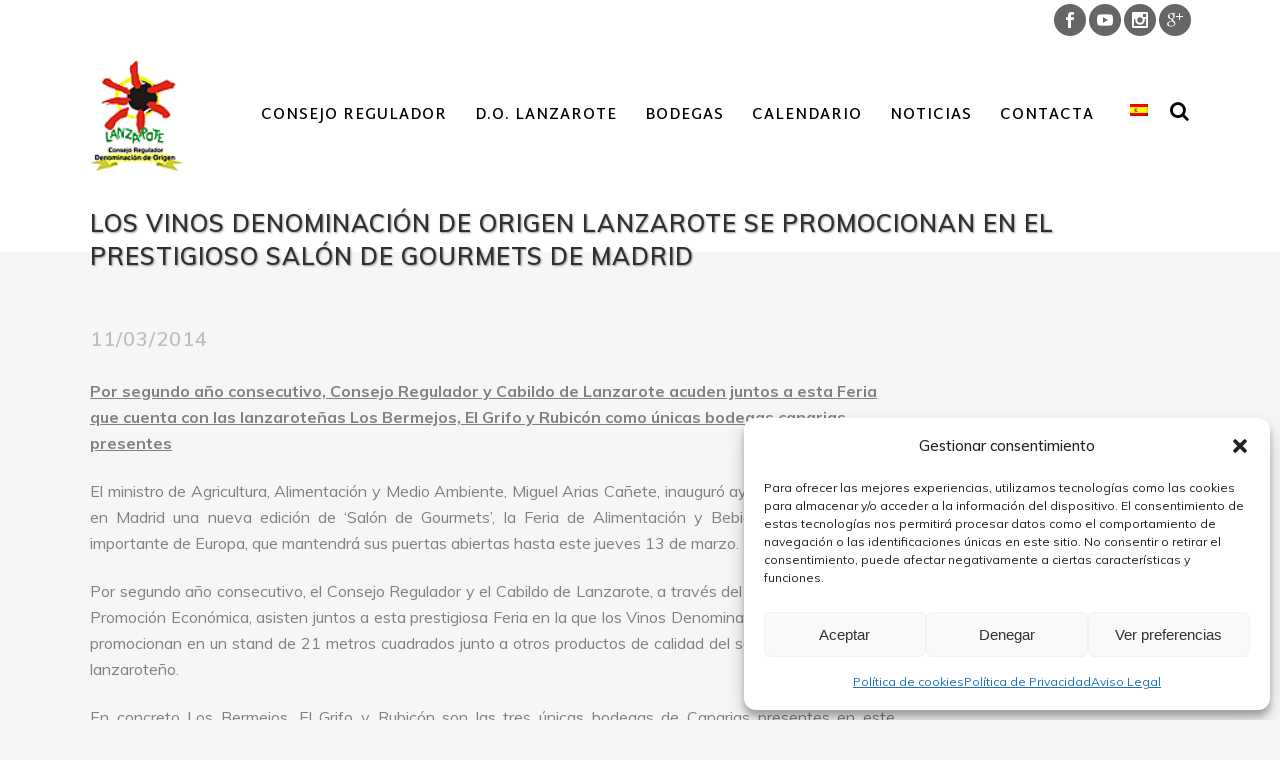

--- FILE ---
content_type: text/html; charset=UTF-8
request_url: https://dolanzarote.com/los-vinos-denominacion-de-origen-lanzarote-se-promocionan-en-el-prestigioso-salon-de-gourmets-de-madrid/
body_size: 22224
content:
<!DOCTYPE html>
<html lang="es" xmlns:fb="https://www.facebook.com/2008/fbml" xmlns:addthis="https://www.addthis.com/help/api-spec" >
<head>
	<meta charset="UTF-8" />
	
	<title>Los Vinos Denominación de Origen Lanzarote se promocionan en el prestigioso Salón de Gourmets de Madrid - D.O. Lanzarote</title>

	
			
						<meta name="viewport" content="width=device-width,initial-scale=1,user-scalable=no">
		
	<link rel="profile" href="http://gmpg.org/xfn/11" />
	<link rel="pingback" href="https://dolanzarote.com/xmlrpc.php" />
	<link rel="shortcut icon" type="image/x-icon" href="https://dolanzarote.com/wp-content/uploads/2016/09/favicon.png">
	<link rel="apple-touch-icon" href="https://dolanzarote.com/wp-content/uploads/2016/09/favicon.png"/>
	<link href='//fonts.googleapis.com/css?family=Raleway:100,200,300,400,500,600,700,800,900,300italic,400italic|Martel+Sans:100,200,300,400,500,600,700,800,900,300italic,400italic|Muli:100,200,300,400,500,600,700,800,900,300italic,400italic|Bilbo+Swash+Caps:100,200,300,400,500,600,700,800,900,300italic,400italic&subset=latin,latin-ext' rel='stylesheet' type='text/css'>
<meta name='robots' content='index, follow, max-image-preview:large, max-snippet:-1, max-video-preview:-1' />
	<style>img:is([sizes="auto" i], [sizes^="auto," i]) { contain-intrinsic-size: 3000px 1500px }</style>
	
	<!-- This site is optimized with the Yoast SEO plugin v26.7 - https://yoast.com/wordpress/plugins/seo/ -->
	<link rel="canonical" href="https://dolanzarote.com/de/los-vinos-denominacion-de-origen-lanzarote-se-promocionan-en-el-prestigioso-salon-de-gourmets-de-madrid/" />
	<meta property="og:locale" content="es_ES" />
	<meta property="og:type" content="article" />
	<meta property="og:title" content="Los Vinos Denominación de Origen Lanzarote se promocionan en el prestigioso Salón de Gourmets de Madrid - D.O. Lanzarote" />
	<meta property="og:description" content="Por segundo año consecutivo, Consejo Regulador y Cabildo de Lanzarote acuden juntos a esta Feria que cuenta con las lanzaroteñas Los Bermejos, El Grifo y Rubicón como únicas bodegas canarias presentes El ministro de Agricultura, Alimentación y Medio Ambiente, Miguel Arias Cañete, inauguró ayer lunes 10..." />
	<meta property="og:url" content="https://dolanzarote.com/de/los-vinos-denominacion-de-origen-lanzarote-se-promocionan-en-el-prestigioso-salon-de-gourmets-de-madrid/" />
	<meta property="og:site_name" content="D.O. Lanzarote" />
	<meta property="article:published_time" content="2014-03-11T08:27:40+00:00" />
	<meta name="author" content="admin" />
	<meta name="twitter:card" content="summary_large_image" />
	<meta name="twitter:label1" content="Escrito por" />
	<meta name="twitter:data1" content="admin" />
	<meta name="twitter:label2" content="Tiempo de lectura" />
	<meta name="twitter:data2" content="1 minuto" />
	<script type="application/ld+json" class="yoast-schema-graph">{"@context":"https://schema.org","@graph":[{"@type":"Article","@id":"https://dolanzarote.com/de/los-vinos-denominacion-de-origen-lanzarote-se-promocionan-en-el-prestigioso-salon-de-gourmets-de-madrid/#article","isPartOf":{"@id":"https://dolanzarote.com/de/los-vinos-denominacion-de-origen-lanzarote-se-promocionan-en-el-prestigioso-salon-de-gourmets-de-madrid/"},"author":{"name":"admin","@id":"https://dolanzarote.com/de/#/schema/person/886b7deb03e1914dab21b053b6aba1c3"},"headline":"Los Vinos Denominación de Origen Lanzarote se promocionan en el prestigioso Salón de Gourmets de Madrid","datePublished":"2014-03-11T08:27:40+00:00","mainEntityOfPage":{"@id":"https://dolanzarote.com/de/los-vinos-denominacion-de-origen-lanzarote-se-promocionan-en-el-prestigioso-salon-de-gourmets-de-madrid/"},"wordCount":312,"articleSection":["Noticias"],"inLanguage":"es"},{"@type":"WebPage","@id":"https://dolanzarote.com/de/los-vinos-denominacion-de-origen-lanzarote-se-promocionan-en-el-prestigioso-salon-de-gourmets-de-madrid/","url":"https://dolanzarote.com/de/los-vinos-denominacion-de-origen-lanzarote-se-promocionan-en-el-prestigioso-salon-de-gourmets-de-madrid/","name":"Los Vinos Denominación de Origen Lanzarote se promocionan en el prestigioso Salón de Gourmets de Madrid - D.O. Lanzarote","isPartOf":{"@id":"https://dolanzarote.com/de/#website"},"datePublished":"2014-03-11T08:27:40+00:00","author":{"@id":"https://dolanzarote.com/de/#/schema/person/886b7deb03e1914dab21b053b6aba1c3"},"breadcrumb":{"@id":"https://dolanzarote.com/de/los-vinos-denominacion-de-origen-lanzarote-se-promocionan-en-el-prestigioso-salon-de-gourmets-de-madrid/#breadcrumb"},"inLanguage":"es","potentialAction":[{"@type":"ReadAction","target":["https://dolanzarote.com/de/los-vinos-denominacion-de-origen-lanzarote-se-promocionan-en-el-prestigioso-salon-de-gourmets-de-madrid/"]}]},{"@type":"BreadcrumbList","@id":"https://dolanzarote.com/de/los-vinos-denominacion-de-origen-lanzarote-se-promocionan-en-el-prestigioso-salon-de-gourmets-de-madrid/#breadcrumb","itemListElement":[{"@type":"ListItem","position":1,"name":"Portada","item":"https://dolanzarote.com/"},{"@type":"ListItem","position":2,"name":"Los Vinos Denominación de Origen Lanzarote se promocionan en el prestigioso Salón de Gourmets de Madrid"}]},{"@type":"WebSite","@id":"https://dolanzarote.com/de/#website","url":"https://dolanzarote.com/de/","name":"D.O. Lanzarote","description":"Vinos de Lanzarote","potentialAction":[{"@type":"SearchAction","target":{"@type":"EntryPoint","urlTemplate":"https://dolanzarote.com/de/?s={search_term_string}"},"query-input":{"@type":"PropertyValueSpecification","valueRequired":true,"valueName":"search_term_string"}}],"inLanguage":"es"},{"@type":"Person","@id":"https://dolanzarote.com/de/#/schema/person/886b7deb03e1914dab21b053b6aba1c3","name":"admin","image":{"@type":"ImageObject","inLanguage":"es","@id":"https://dolanzarote.com/de/#/schema/person/image/","url":"https://secure.gravatar.com/avatar/e05d7a1350716a6e7082ca7e5b63b6305cb7327fa88c38fe95e02ca761cf9753?s=96&d=mm&r=g","contentUrl":"https://secure.gravatar.com/avatar/e05d7a1350716a6e7082ca7e5b63b6305cb7327fa88c38fe95e02ca761cf9753?s=96&d=mm&r=g","caption":"admin"},"url":"https://dolanzarote.com/author/admin/"}]}</script>
	<!-- / Yoast SEO plugin. -->


<link rel='dns-prefetch' href='//maps.googleapis.com' />
<link rel='dns-prefetch' href='//fonts.googleapis.com' />
<link rel="alternate" type="application/rss+xml" title="D.O. Lanzarote &raquo; Feed" href="https://dolanzarote.com/feed/" />
<link rel="alternate" type="application/rss+xml" title="D.O. Lanzarote &raquo; Feed de los comentarios" href="https://dolanzarote.com/comments/feed/" />
<link rel="alternate" type="application/rss+xml" title="D.O. Lanzarote &raquo; Comentario Los Vinos Denominación de Origen Lanzarote se promocionan en el prestigioso Salón de Gourmets de Madrid del feed" href="https://dolanzarote.com/los-vinos-denominacion-de-origen-lanzarote-se-promocionan-en-el-prestigioso-salon-de-gourmets-de-madrid/feed/" />
<script type="text/javascript">
/* <![CDATA[ */
window._wpemojiSettings = {"baseUrl":"https:\/\/s.w.org\/images\/core\/emoji\/16.0.1\/72x72\/","ext":".png","svgUrl":"https:\/\/s.w.org\/images\/core\/emoji\/16.0.1\/svg\/","svgExt":".svg","source":{"concatemoji":"https:\/\/dolanzarote.com\/wp-includes\/js\/wp-emoji-release.min.js?ver=6.8.3"}};
/*! This file is auto-generated */
!function(s,n){var o,i,e;function c(e){try{var t={supportTests:e,timestamp:(new Date).valueOf()};sessionStorage.setItem(o,JSON.stringify(t))}catch(e){}}function p(e,t,n){e.clearRect(0,0,e.canvas.width,e.canvas.height),e.fillText(t,0,0);var t=new Uint32Array(e.getImageData(0,0,e.canvas.width,e.canvas.height).data),a=(e.clearRect(0,0,e.canvas.width,e.canvas.height),e.fillText(n,0,0),new Uint32Array(e.getImageData(0,0,e.canvas.width,e.canvas.height).data));return t.every(function(e,t){return e===a[t]})}function u(e,t){e.clearRect(0,0,e.canvas.width,e.canvas.height),e.fillText(t,0,0);for(var n=e.getImageData(16,16,1,1),a=0;a<n.data.length;a++)if(0!==n.data[a])return!1;return!0}function f(e,t,n,a){switch(t){case"flag":return n(e,"\ud83c\udff3\ufe0f\u200d\u26a7\ufe0f","\ud83c\udff3\ufe0f\u200b\u26a7\ufe0f")?!1:!n(e,"\ud83c\udde8\ud83c\uddf6","\ud83c\udde8\u200b\ud83c\uddf6")&&!n(e,"\ud83c\udff4\udb40\udc67\udb40\udc62\udb40\udc65\udb40\udc6e\udb40\udc67\udb40\udc7f","\ud83c\udff4\u200b\udb40\udc67\u200b\udb40\udc62\u200b\udb40\udc65\u200b\udb40\udc6e\u200b\udb40\udc67\u200b\udb40\udc7f");case"emoji":return!a(e,"\ud83e\udedf")}return!1}function g(e,t,n,a){var r="undefined"!=typeof WorkerGlobalScope&&self instanceof WorkerGlobalScope?new OffscreenCanvas(300,150):s.createElement("canvas"),o=r.getContext("2d",{willReadFrequently:!0}),i=(o.textBaseline="top",o.font="600 32px Arial",{});return e.forEach(function(e){i[e]=t(o,e,n,a)}),i}function t(e){var t=s.createElement("script");t.src=e,t.defer=!0,s.head.appendChild(t)}"undefined"!=typeof Promise&&(o="wpEmojiSettingsSupports",i=["flag","emoji"],n.supports={everything:!0,everythingExceptFlag:!0},e=new Promise(function(e){s.addEventListener("DOMContentLoaded",e,{once:!0})}),new Promise(function(t){var n=function(){try{var e=JSON.parse(sessionStorage.getItem(o));if("object"==typeof e&&"number"==typeof e.timestamp&&(new Date).valueOf()<e.timestamp+604800&&"object"==typeof e.supportTests)return e.supportTests}catch(e){}return null}();if(!n){if("undefined"!=typeof Worker&&"undefined"!=typeof OffscreenCanvas&&"undefined"!=typeof URL&&URL.createObjectURL&&"undefined"!=typeof Blob)try{var e="postMessage("+g.toString()+"("+[JSON.stringify(i),f.toString(),p.toString(),u.toString()].join(",")+"));",a=new Blob([e],{type:"text/javascript"}),r=new Worker(URL.createObjectURL(a),{name:"wpTestEmojiSupports"});return void(r.onmessage=function(e){c(n=e.data),r.terminate(),t(n)})}catch(e){}c(n=g(i,f,p,u))}t(n)}).then(function(e){for(var t in e)n.supports[t]=e[t],n.supports.everything=n.supports.everything&&n.supports[t],"flag"!==t&&(n.supports.everythingExceptFlag=n.supports.everythingExceptFlag&&n.supports[t]);n.supports.everythingExceptFlag=n.supports.everythingExceptFlag&&!n.supports.flag,n.DOMReady=!1,n.readyCallback=function(){n.DOMReady=!0}}).then(function(){return e}).then(function(){var e;n.supports.everything||(n.readyCallback(),(e=n.source||{}).concatemoji?t(e.concatemoji):e.wpemoji&&e.twemoji&&(t(e.twemoji),t(e.wpemoji)))}))}((window,document),window._wpemojiSettings);
/* ]]> */
</script>
<link rel='stylesheet' id='argpd-informbox-css' href='https://dolanzarote.com/wp-content/plugins/adapta-rgpd/assets/css/inform-box-simple.css?ver=1.3.9' type='text/css' media='all' />
<link rel='stylesheet' id='argpd-cookies-eu-banner-css' href='https://dolanzarote.com/wp-content/plugins/adapta-rgpd/assets/css/cookies-banner-modern-light.css?ver=1.3.9' type='text/css' media='all' />
<style id='wp-emoji-styles-inline-css' type='text/css'>

	img.wp-smiley, img.emoji {
		display: inline !important;
		border: none !important;
		box-shadow: none !important;
		height: 1em !important;
		width: 1em !important;
		margin: 0 0.07em !important;
		vertical-align: -0.1em !important;
		background: none !important;
		padding: 0 !important;
	}
</style>
<link rel='stylesheet' id='wp-block-library-css' href='https://dolanzarote.com/wp-includes/css/dist/block-library/style.min.css?ver=6.8.3' type='text/css' media='all' />
<style id='classic-theme-styles-inline-css' type='text/css'>
/*! This file is auto-generated */
.wp-block-button__link{color:#fff;background-color:#32373c;border-radius:9999px;box-shadow:none;text-decoration:none;padding:calc(.667em + 2px) calc(1.333em + 2px);font-size:1.125em}.wp-block-file__button{background:#32373c;color:#fff;text-decoration:none}
</style>
<style id='global-styles-inline-css' type='text/css'>
:root{--wp--preset--aspect-ratio--square: 1;--wp--preset--aspect-ratio--4-3: 4/3;--wp--preset--aspect-ratio--3-4: 3/4;--wp--preset--aspect-ratio--3-2: 3/2;--wp--preset--aspect-ratio--2-3: 2/3;--wp--preset--aspect-ratio--16-9: 16/9;--wp--preset--aspect-ratio--9-16: 9/16;--wp--preset--color--black: #000000;--wp--preset--color--cyan-bluish-gray: #abb8c3;--wp--preset--color--white: #ffffff;--wp--preset--color--pale-pink: #f78da7;--wp--preset--color--vivid-red: #cf2e2e;--wp--preset--color--luminous-vivid-orange: #ff6900;--wp--preset--color--luminous-vivid-amber: #fcb900;--wp--preset--color--light-green-cyan: #7bdcb5;--wp--preset--color--vivid-green-cyan: #00d084;--wp--preset--color--pale-cyan-blue: #8ed1fc;--wp--preset--color--vivid-cyan-blue: #0693e3;--wp--preset--color--vivid-purple: #9b51e0;--wp--preset--gradient--vivid-cyan-blue-to-vivid-purple: linear-gradient(135deg,rgba(6,147,227,1) 0%,rgb(155,81,224) 100%);--wp--preset--gradient--light-green-cyan-to-vivid-green-cyan: linear-gradient(135deg,rgb(122,220,180) 0%,rgb(0,208,130) 100%);--wp--preset--gradient--luminous-vivid-amber-to-luminous-vivid-orange: linear-gradient(135deg,rgba(252,185,0,1) 0%,rgba(255,105,0,1) 100%);--wp--preset--gradient--luminous-vivid-orange-to-vivid-red: linear-gradient(135deg,rgba(255,105,0,1) 0%,rgb(207,46,46) 100%);--wp--preset--gradient--very-light-gray-to-cyan-bluish-gray: linear-gradient(135deg,rgb(238,238,238) 0%,rgb(169,184,195) 100%);--wp--preset--gradient--cool-to-warm-spectrum: linear-gradient(135deg,rgb(74,234,220) 0%,rgb(151,120,209) 20%,rgb(207,42,186) 40%,rgb(238,44,130) 60%,rgb(251,105,98) 80%,rgb(254,248,76) 100%);--wp--preset--gradient--blush-light-purple: linear-gradient(135deg,rgb(255,206,236) 0%,rgb(152,150,240) 100%);--wp--preset--gradient--blush-bordeaux: linear-gradient(135deg,rgb(254,205,165) 0%,rgb(254,45,45) 50%,rgb(107,0,62) 100%);--wp--preset--gradient--luminous-dusk: linear-gradient(135deg,rgb(255,203,112) 0%,rgb(199,81,192) 50%,rgb(65,88,208) 100%);--wp--preset--gradient--pale-ocean: linear-gradient(135deg,rgb(255,245,203) 0%,rgb(182,227,212) 50%,rgb(51,167,181) 100%);--wp--preset--gradient--electric-grass: linear-gradient(135deg,rgb(202,248,128) 0%,rgb(113,206,126) 100%);--wp--preset--gradient--midnight: linear-gradient(135deg,rgb(2,3,129) 0%,rgb(40,116,252) 100%);--wp--preset--font-size--small: 13px;--wp--preset--font-size--medium: 20px;--wp--preset--font-size--large: 36px;--wp--preset--font-size--x-large: 42px;--wp--preset--spacing--20: 0.44rem;--wp--preset--spacing--30: 0.67rem;--wp--preset--spacing--40: 1rem;--wp--preset--spacing--50: 1.5rem;--wp--preset--spacing--60: 2.25rem;--wp--preset--spacing--70: 3.38rem;--wp--preset--spacing--80: 5.06rem;--wp--preset--shadow--natural: 6px 6px 9px rgba(0, 0, 0, 0.2);--wp--preset--shadow--deep: 12px 12px 50px rgba(0, 0, 0, 0.4);--wp--preset--shadow--sharp: 6px 6px 0px rgba(0, 0, 0, 0.2);--wp--preset--shadow--outlined: 6px 6px 0px -3px rgba(255, 255, 255, 1), 6px 6px rgba(0, 0, 0, 1);--wp--preset--shadow--crisp: 6px 6px 0px rgba(0, 0, 0, 1);}:where(.is-layout-flex){gap: 0.5em;}:where(.is-layout-grid){gap: 0.5em;}body .is-layout-flex{display: flex;}.is-layout-flex{flex-wrap: wrap;align-items: center;}.is-layout-flex > :is(*, div){margin: 0;}body .is-layout-grid{display: grid;}.is-layout-grid > :is(*, div){margin: 0;}:where(.wp-block-columns.is-layout-flex){gap: 2em;}:where(.wp-block-columns.is-layout-grid){gap: 2em;}:where(.wp-block-post-template.is-layout-flex){gap: 1.25em;}:where(.wp-block-post-template.is-layout-grid){gap: 1.25em;}.has-black-color{color: var(--wp--preset--color--black) !important;}.has-cyan-bluish-gray-color{color: var(--wp--preset--color--cyan-bluish-gray) !important;}.has-white-color{color: var(--wp--preset--color--white) !important;}.has-pale-pink-color{color: var(--wp--preset--color--pale-pink) !important;}.has-vivid-red-color{color: var(--wp--preset--color--vivid-red) !important;}.has-luminous-vivid-orange-color{color: var(--wp--preset--color--luminous-vivid-orange) !important;}.has-luminous-vivid-amber-color{color: var(--wp--preset--color--luminous-vivid-amber) !important;}.has-light-green-cyan-color{color: var(--wp--preset--color--light-green-cyan) !important;}.has-vivid-green-cyan-color{color: var(--wp--preset--color--vivid-green-cyan) !important;}.has-pale-cyan-blue-color{color: var(--wp--preset--color--pale-cyan-blue) !important;}.has-vivid-cyan-blue-color{color: var(--wp--preset--color--vivid-cyan-blue) !important;}.has-vivid-purple-color{color: var(--wp--preset--color--vivid-purple) !important;}.has-black-background-color{background-color: var(--wp--preset--color--black) !important;}.has-cyan-bluish-gray-background-color{background-color: var(--wp--preset--color--cyan-bluish-gray) !important;}.has-white-background-color{background-color: var(--wp--preset--color--white) !important;}.has-pale-pink-background-color{background-color: var(--wp--preset--color--pale-pink) !important;}.has-vivid-red-background-color{background-color: var(--wp--preset--color--vivid-red) !important;}.has-luminous-vivid-orange-background-color{background-color: var(--wp--preset--color--luminous-vivid-orange) !important;}.has-luminous-vivid-amber-background-color{background-color: var(--wp--preset--color--luminous-vivid-amber) !important;}.has-light-green-cyan-background-color{background-color: var(--wp--preset--color--light-green-cyan) !important;}.has-vivid-green-cyan-background-color{background-color: var(--wp--preset--color--vivid-green-cyan) !important;}.has-pale-cyan-blue-background-color{background-color: var(--wp--preset--color--pale-cyan-blue) !important;}.has-vivid-cyan-blue-background-color{background-color: var(--wp--preset--color--vivid-cyan-blue) !important;}.has-vivid-purple-background-color{background-color: var(--wp--preset--color--vivid-purple) !important;}.has-black-border-color{border-color: var(--wp--preset--color--black) !important;}.has-cyan-bluish-gray-border-color{border-color: var(--wp--preset--color--cyan-bluish-gray) !important;}.has-white-border-color{border-color: var(--wp--preset--color--white) !important;}.has-pale-pink-border-color{border-color: var(--wp--preset--color--pale-pink) !important;}.has-vivid-red-border-color{border-color: var(--wp--preset--color--vivid-red) !important;}.has-luminous-vivid-orange-border-color{border-color: var(--wp--preset--color--luminous-vivid-orange) !important;}.has-luminous-vivid-amber-border-color{border-color: var(--wp--preset--color--luminous-vivid-amber) !important;}.has-light-green-cyan-border-color{border-color: var(--wp--preset--color--light-green-cyan) !important;}.has-vivid-green-cyan-border-color{border-color: var(--wp--preset--color--vivid-green-cyan) !important;}.has-pale-cyan-blue-border-color{border-color: var(--wp--preset--color--pale-cyan-blue) !important;}.has-vivid-cyan-blue-border-color{border-color: var(--wp--preset--color--vivid-cyan-blue) !important;}.has-vivid-purple-border-color{border-color: var(--wp--preset--color--vivid-purple) !important;}.has-vivid-cyan-blue-to-vivid-purple-gradient-background{background: var(--wp--preset--gradient--vivid-cyan-blue-to-vivid-purple) !important;}.has-light-green-cyan-to-vivid-green-cyan-gradient-background{background: var(--wp--preset--gradient--light-green-cyan-to-vivid-green-cyan) !important;}.has-luminous-vivid-amber-to-luminous-vivid-orange-gradient-background{background: var(--wp--preset--gradient--luminous-vivid-amber-to-luminous-vivid-orange) !important;}.has-luminous-vivid-orange-to-vivid-red-gradient-background{background: var(--wp--preset--gradient--luminous-vivid-orange-to-vivid-red) !important;}.has-very-light-gray-to-cyan-bluish-gray-gradient-background{background: var(--wp--preset--gradient--very-light-gray-to-cyan-bluish-gray) !important;}.has-cool-to-warm-spectrum-gradient-background{background: var(--wp--preset--gradient--cool-to-warm-spectrum) !important;}.has-blush-light-purple-gradient-background{background: var(--wp--preset--gradient--blush-light-purple) !important;}.has-blush-bordeaux-gradient-background{background: var(--wp--preset--gradient--blush-bordeaux) !important;}.has-luminous-dusk-gradient-background{background: var(--wp--preset--gradient--luminous-dusk) !important;}.has-pale-ocean-gradient-background{background: var(--wp--preset--gradient--pale-ocean) !important;}.has-electric-grass-gradient-background{background: var(--wp--preset--gradient--electric-grass) !important;}.has-midnight-gradient-background{background: var(--wp--preset--gradient--midnight) !important;}.has-small-font-size{font-size: var(--wp--preset--font-size--small) !important;}.has-medium-font-size{font-size: var(--wp--preset--font-size--medium) !important;}.has-large-font-size{font-size: var(--wp--preset--font-size--large) !important;}.has-x-large-font-size{font-size: var(--wp--preset--font-size--x-large) !important;}
:where(.wp-block-post-template.is-layout-flex){gap: 1.25em;}:where(.wp-block-post-template.is-layout-grid){gap: 1.25em;}
:where(.wp-block-columns.is-layout-flex){gap: 2em;}:where(.wp-block-columns.is-layout-grid){gap: 2em;}
:root :where(.wp-block-pullquote){font-size: 1.5em;line-height: 1.6;}
</style>
<link rel='stylesheet' id='layerslider-css' href='https://dolanzarote.com/wp-content/plugins/LayerSlider/static/css/layerslider.css?ver=5.6.9' type='text/css' media='all' />
<link rel='stylesheet' id='ls-google-fonts-css' href='https://fonts.googleapis.com/css?family=Lato:100,300,regular,700,900%7COpen+Sans:300%7CIndie+Flower:regular%7COswald:300,regular,700&#038;subset=latin%2Clatin-ext' type='text/css' media='all' />
<link rel='stylesheet' id='contact-form-7-css' href='https://dolanzarote.com/wp-content/plugins/contact-form-7/includes/css/styles.css?ver=6.1.3' type='text/css' media='all' />
<link rel='stylesheet' id='front-css-yuzo_related_post-css' href='https://dolanzarote.com/wp-content/plugins/yuzo-related-post/assets/css/style.css?ver=5.12.89' type='text/css' media='all' />
<link rel='stylesheet' id='cmplz-general-css' href='https://dolanzarote.com/wp-content/plugins/complianz-gdpr/assets/css/cookieblocker.min.css?ver=1768474750' type='text/css' media='all' />
<link rel='stylesheet' id='default_style-css' href='https://dolanzarote.com/wp-content/themes/dolanzarote/style.css?ver=6.8.3' type='text/css' media='all' />
<link rel='stylesheet' id='qode_font_awesome-css' href='https://dolanzarote.com/wp-content/themes/dolanzarote/css/font-awesome/css/font-awesome.min.css?ver=6.8.3' type='text/css' media='all' />
<link rel='stylesheet' id='qode_font_elegant-css' href='https://dolanzarote.com/wp-content/themes/dolanzarote/css/elegant-icons/style.min.css?ver=6.8.3' type='text/css' media='all' />
<link rel='stylesheet' id='qode_linea_icons-css' href='https://dolanzarote.com/wp-content/themes/dolanzarote/css/linea-icons/style.css?ver=6.8.3' type='text/css' media='all' />
<link rel='stylesheet' id='stylesheet-css' href='https://dolanzarote.com/wp-content/themes/dolanzarote/css/stylesheet.min.css?ver=6.8.3' type='text/css' media='all' />
<link rel='stylesheet' id='qode_print-css' href='https://dolanzarote.com/wp-content/themes/dolanzarote/css/print.css?ver=6.8.3' type='text/css' media='all' />
<link rel='stylesheet' id='mac_stylesheet-css' href='https://dolanzarote.com/wp-content/themes/dolanzarote/css/mac_stylesheet.css?ver=6.8.3' type='text/css' media='all' />
<link rel='stylesheet' id='webkit-css' href='https://dolanzarote.com/wp-content/themes/dolanzarote/css/webkit_stylesheet.css?ver=6.8.3' type='text/css' media='all' />
<link rel='stylesheet' id='style_dynamic-css' href='https://dolanzarote.com/wp-content/themes/dolanzarote/css/style_dynamic.css?ver=1722547107' type='text/css' media='all' />
<link rel='stylesheet' id='responsive-css' href='https://dolanzarote.com/wp-content/themes/dolanzarote/css/responsive.min.css?ver=6.8.3' type='text/css' media='all' />
<link rel='stylesheet' id='style_dynamic_responsive-css' href='https://dolanzarote.com/wp-content/themes/dolanzarote/css/style_dynamic_responsive.css?ver=1722547107' type='text/css' media='all' />
<link rel='stylesheet' id='js_composer_front-css' href='https://dolanzarote.com/wp-content/plugins/js_composer/assets/css/js_composer.min.css?ver=4.12' type='text/css' media='all' />
<link rel='stylesheet' id='custom_css-css' href='https://dolanzarote.com/wp-content/themes/dolanzarote/css/custom_css.css?ver=1722547107' type='text/css' media='all' />
<link rel='stylesheet' id='tablepress-default-css' href='https://dolanzarote.com/wp-content/tablepress-combined.min.css?ver=5' type='text/css' media='all' />
<link rel='stylesheet' id='childstyle-css' href='https://dolanzarote.com/wp-content/themes/dolanzarote-child/style.css?ver=6.8.3' type='text/css' media='all' />
<link rel='stylesheet' id='addthis_all_pages-css' href='https://dolanzarote.com/wp-content/plugins/addthis/frontend/build/addthis_wordpress_public.min.css?ver=6.8.3' type='text/css' media='all' />
<link rel='stylesheet' id='dashicons-css' href='https://dolanzarote.com/wp-includes/css/dashicons.min.css?ver=6.8.3' type='text/css' media='all' />
<link rel='stylesheet' id='my-calendar-lists-css' href='https://dolanzarote.com/wp-content/plugins/my-calendar/css/list-presets.css?ver=3.6.16' type='text/css' media='all' />
<link rel='stylesheet' id='my-calendar-reset-css' href='https://dolanzarote.com/wp-content/plugins/my-calendar/css/reset.css?ver=3.6.16' type='text/css' media='all' />
<link rel='stylesheet' id='my-calendar-style-css' href='https://dolanzarote.com/wp-content/plugins/my-calendar/styles/twentyfifteen.css?ver=3.6.16-twentyfifteen-css' type='text/css' media='all' />
<style id='my-calendar-style-inline-css' type='text/css'>

/* Styles by My Calendar - Joe Dolson https://www.joedolson.com/ */

.my-calendar-modal .event-title svg { background-color: #ffffcc; padding: 3px; }
.mc-main .mc_general .event-title, .mc-main .mc_general .event-title a { background: #ffffcc !important; color: #000000 !important; }
.mc-main .mc_general .event-title button { background: #ffffcc !important; color: #000000 !important; }
.mc-main .mc_general .event-title a:hover, .mc-main .mc_general .event-title a:focus { background: #ffffff !important;}
.mc-main .mc_general .event-title button:hover, .mc-main .mc_general .event-title button:focus { background: #ffffff !important;}
.mc-main, .mc-event, .my-calendar-modal, .my-calendar-modal-overlay, .mc-event-list {--primary-dark: #313233; --primary-light: #fff; --secondary-light: #fff; --secondary-dark: #000; --highlight-dark: #666; --highlight-light: #efefef; --close-button: #b32d2e; --search-highlight-bg: #f5e6ab; --navbar-background: transparent; --nav-button-bg: #fff; --nav-button-color: #313233; --nav-button-border: #313233; --nav-input-border: #313233; --nav-input-background: #fff; --nav-input-color: #313233; --grid-cell-border: #0000001f; --grid-header-border: #313233; --grid-header-color: #313233; --grid-weekend-color: #313233; --grid-header-bg: transparent; --grid-weekend-bg: transparent; --grid-cell-background: transparent; --current-day-border: #313233; --current-day-color: #313233; --current-day-bg: transparent; --date-has-events-bg: #313233; --date-has-events-color: #f6f7f7; --calendar-heading: clamp( 1.125rem, 24px, 2.5rem ); --event-title: clamp( 1.25rem, 24px, 2.5rem ); --grid-date: 16px; --grid-date-heading: clamp( .75rem, 16px, 1.5rem ); --modal-title: 1.5rem; --navigation-controls: clamp( .75rem, 16px, 1.5rem ); --card-heading: 1.125rem; --list-date: 1.25rem; --author-card: clamp( .75rem, 14px, 1.5rem); --single-event-title: clamp( 1.25rem, 24px, 2.5rem ); --mini-time-text: clamp( .75rem, 14px 1.25rem ); --list-event-date: 1.25rem; --list-event-title: 1.2rem; --grid-max-width: 1260px; --list-preset-border-color: #000000; --list-preset-stripe-background: rgba( 0,0,0,.04 ); --list-preset-date-badge-background: #000; --list-preset-date-badge-color: #fff; --list-preset-background: transparent; --category-mc_general: #ffffcc; }
</style>
<script type="text/javascript" src="https://dolanzarote.com/wp-includes/js/jquery/jquery.min.js?ver=3.7.1" id="jquery-core-js"></script>
<script type="text/javascript" src="https://dolanzarote.com/wp-includes/js/jquery/jquery-migrate.min.js?ver=3.4.1" id="jquery-migrate-js"></script>
<script type="text/javascript" src="https://dolanzarote.com/wp-content/plugins/adapta-rgpd/assets/js/cookies-eu-banner.js?ver=1.3.9" id="argpd-cookies-eu-banner-js"></script>
<script type="text/javascript" src="https://dolanzarote.com/wp-content/plugins/LayerSlider/static/js/greensock.js?ver=1.11.8" id="greensock-js"></script>
<script type="text/javascript" id="layerslider-js-extra">
/* <![CDATA[ */
var LS_Meta = {"v":"5.6.9"};
/* ]]> */
</script>
<script type="text/javascript" src="https://dolanzarote.com/wp-content/plugins/LayerSlider/static/js/layerslider.kreaturamedia.jquery.js?ver=5.6.9" id="layerslider-js"></script>
<script type="text/javascript" src="https://dolanzarote.com/wp-content/plugins/LayerSlider/static/js/layerslider.transitions.js?ver=5.6.9" id="layerslider-transitions-js"></script>
<meta name="generator" content="Powered by LayerSlider 5.6.9 - Multi-Purpose, Responsive, Parallax, Mobile-Friendly Slider Plugin for WordPress." />
<!-- LayerSlider updates and docs at: https://kreaturamedia.com/layerslider-responsive-wordpress-slider-plugin/ -->
<link rel="https://api.w.org/" href="https://dolanzarote.com/wp-json/" /><link rel="alternate" title="JSON" type="application/json" href="https://dolanzarote.com/wp-json/wp/v2/posts/3063" /><link rel="EditURI" type="application/rsd+xml" title="RSD" href="https://dolanzarote.com/xmlrpc.php?rsd" />
<meta name="generator" content="WordPress 6.8.3" />
<link rel='shortlink' href='https://dolanzarote.com/?p=3063' />
<link rel="alternate" title="oEmbed (JSON)" type="application/json+oembed" href="https://dolanzarote.com/wp-json/oembed/1.0/embed?url=https%3A%2F%2Fdolanzarote.com%2Flos-vinos-denominacion-de-origen-lanzarote-se-promocionan-en-el-prestigioso-salon-de-gourmets-de-madrid%2F" />
<link rel="alternate" title="oEmbed (XML)" type="text/xml+oembed" href="https://dolanzarote.com/wp-json/oembed/1.0/embed?url=https%3A%2F%2Fdolanzarote.com%2Flos-vinos-denominacion-de-origen-lanzarote-se-promocionan-en-el-prestigioso-salon-de-gourmets-de-madrid%2F&#038;format=xml" />
<style>.yuzo_related_post{}
.yuzo_related_post .relatedthumb{}</style><style>
								.yuzo_related_post img{width:230px !important; height:160px !important;}
								.yuzo_related_post .relatedthumb{line-height:20px;background: !important;color:!important;}
								.yuzo_related_post .relatedthumb:hover{background:#f7f7f7 !important; -webkit-transition: background 0.2s linear; -moz-transition: background 0.2s linear; -o-transition: background 0.2s linear; transition: background 0.2s linear;;color:#afafaf!important;}
								.yuzo_related_post .relatedthumb a{color:!important;}
								.yuzo_related_post .relatedthumb a:hover{ color: #919191!important;}
								.yuzo_related_post .relatedthumb:hover a{ color:#919191!important;}
								.yuzo_related_post .relatedthumb:hover .yuzo__text--title{ color:#919191!important;}
								.yuzo_related_post .yuzo_text, .yuzo_related_post .yuzo_views_post {color:!important;}
								.yuzo_related_post .relatedthumb:hover .yuzo_text, .yuzo_related_post:hover .yuzo_views_post {color:#afafaf!important;}
								.yuzo_related_post .relatedthumb{  margin: 20px  10px  20px  10px;   padding: 5px  5px  5px  5px;  }
								
								</style><style type="text/css">
.qtranxs_flag_es {background-image: url(https://dolanzarote.com/wp-content/plugins/qtranslate-x/flags/es.png); background-repeat: no-repeat;}
.qtranxs_flag_en {background-image: url(https://dolanzarote.com/wp-content/plugins/qtranslate-x/flags/gb.png); background-repeat: no-repeat;}
.qtranxs_flag_fr {background-image: url(https://dolanzarote.com/wp-content/plugins/qtranslate-x/flags/fr.png); background-repeat: no-repeat;}
.qtranxs_flag_de {background-image: url(https://dolanzarote.com/wp-content/plugins/qtranslate-x/flags/de.png); background-repeat: no-repeat;}
</style>
<link hreflang="es" href="https://dolanzarote.com/es/los-vinos-denominacion-de-origen-lanzarote-se-promocionan-en-el-prestigioso-salon-de-gourmets-de-madrid/" rel="alternate" />
<link hreflang="en" href="https://dolanzarote.com/en/los-vinos-denominacion-de-origen-lanzarote-se-promocionan-en-el-prestigioso-salon-de-gourmets-de-madrid/" rel="alternate" />
<link hreflang="fr" href="https://dolanzarote.com/fr/los-vinos-denominacion-de-origen-lanzarote-se-promocionan-en-el-prestigioso-salon-de-gourmets-de-madrid/" rel="alternate" />
<link hreflang="de" href="https://dolanzarote.com/de/los-vinos-denominacion-de-origen-lanzarote-se-promocionan-en-el-prestigioso-salon-de-gourmets-de-madrid/" rel="alternate" />
<link hreflang="x-default" href="https://dolanzarote.com/los-vinos-denominacion-de-origen-lanzarote-se-promocionan-en-el-prestigioso-salon-de-gourmets-de-madrid/" rel="alternate" />
<meta name="generator" content="qTranslate-X 3.4.6.8" />
			<style>.cmplz-hidden {
					display: none !important;
				}</style><meta name="generator" content="Powered by Visual Composer - drag and drop page builder for WordPress."/>
<!--[if lte IE 9]><link rel="stylesheet" type="text/css" href="https://dolanzarote.com/wp-content/plugins/js_composer/assets/css/vc_lte_ie9.min.css" media="screen"><![endif]--><!--[if IE  8]><link rel="stylesheet" type="text/css" href="https://dolanzarote.com/wp-content/plugins/js_composer/assets/css/vc-ie8.min.css" media="screen"><![endif]--><script data-cfasync="false" type="text/javascript">if (window.addthis_product === undefined) { window.addthis_product = "wpp"; } if (window.wp_product_version === undefined) { window.wp_product_version = "wpp-6.2.7"; } if (window.addthis_share === undefined) { window.addthis_share = {}; } if (window.addthis_config === undefined) { window.addthis_config = {"data_track_clickback":true,"ignore_server_config":true,"ui_atversion":300}; } if (window.addthis_layers === undefined) { window.addthis_layers = {}; } if (window.addthis_layers_tools === undefined) { window.addthis_layers_tools = [{"sharetoolbox":{"numPreferredServices":5,"counts":"one","size":"32px","style":"fixed","shareCountThreshold":0,"elements":".addthis_inline_share_toolbox_below,.at-below-post"}}]; } else { window.addthis_layers_tools.push({"sharetoolbox":{"numPreferredServices":5,"counts":"one","size":"32px","style":"fixed","shareCountThreshold":0,"elements":".addthis_inline_share_toolbox_below,.at-below-post"}});  } if (window.addthis_plugin_info === undefined) { window.addthis_plugin_info = {"info_status":"enabled","cms_name":"WordPress","plugin_name":"Share Buttons by AddThis","plugin_version":"6.2.7","plugin_mode":"WordPress","anonymous_profile_id":"wp-288af990b336fbaefc35db4ab7204e8d","page_info":{"template":"posts","post_type":""},"sharing_enabled_on_post_via_metabox":false}; } 
                    (function() {
                      var first_load_interval_id = setInterval(function () {
                        if (typeof window.addthis !== 'undefined') {
                          window.clearInterval(first_load_interval_id);
                          if (typeof window.addthis_layers !== 'undefined' && Object.getOwnPropertyNames(window.addthis_layers).length > 0) {
                            window.addthis.layers(window.addthis_layers);
                          }
                          if (Array.isArray(window.addthis_layers_tools)) {
                            for (i = 0; i < window.addthis_layers_tools.length; i++) {
                              window.addthis.layers(window.addthis_layers_tools[i]);
                            }
                          }
                        }
                     },1000)
                    }());
                </script> <script data-service="addthis" data-category="marketing" data-cfasync="false" type="text/plain" data-cmplz-src="https://s7.addthis.com/js/300/addthis_widget.js#pubid=wp-288af990b336fbaefc35db4ab7204e8d" async="async"></script><noscript><style type="text/css"> .wpb_animate_when_almost_visible { opacity: 1; }</style></noscript>	
	<!-- Matomo -->
	<script>
	  var _paq = window._paq = window._paq || [];
	  /* tracker methods like "setCustomDimension" should be called before "trackPageView" */
	  _paq.push(['trackPageView']);
	  _paq.push(['enableLinkTracking']);
	  (function() {
		var u="//matomo.lztic.com/";
		_paq.push(['setTrackerUrl', u+'matomo.php']);
		_paq.push(['setSiteId', '6']);
		var d=document, g=d.createElement('script'), s=d.getElementsByTagName('script')[0];
		g.async=true; g.src=u+'matomo.js'; s.parentNode.insertBefore(g,s);
	  })();
	</script>
	<!-- End Matomo Code -->
</head>

<body data-cmplz=1 class="wp-singular post-template-default single single-post postid-3063 single-format-standard wp-theme-dolanzarote wp-child-theme-dolanzarote-child  footer_responsive_adv qode-child-theme-ver-1.0.0 qode-theme-ver-10.0 wpb-js-composer js-comp-ver-4.12 vc_responsive" itemscope itemtype="http://schema.org/WebPage">

						<div class="wrapper">
	<div class="wrapper_inner">
	<!-- Google Analytics start -->
			<script>
			var _gaq = _gaq || [];
			_gaq.push(['_setAccount', 'UA-6300108-36']);
			_gaq.push(['_trackPageview']);

			(function() {
				var ga = document.createElement('script'); ga.type = 'text/javascript'; ga.async = true;
				ga.src = ('https:' == document.location.protocol ? 'https://ssl' : 'http://www') + '.google-analytics.com/ga.js';
				var s = document.getElementsByTagName('script')[0]; s.parentNode.insertBefore(ga, s);
			})();
		</script>
		<!-- Google Analytics end -->

	


<header class=" has_top scroll_top centered_logo_animate dark stick scrolled_not_transparent page_header">
    <div class="header_inner clearfix">

		
					<form role="search" action="https://dolanzarote.com/" class="qode_search_form_2" method="get">
								<div class="container">
					<div class="container_inner clearfix">
                    					 						<div class="form_holder_outer">
							<div class="form_holder">
								<input type="text" placeholder="Buscar" name="s" class="qode_search_field" autocomplete="off" />
								<a class="qode_search_submit" href="javascript:void(0)">
                                    <i class="qode_icon_font_awesome fa fa-search " ></i>								</a>
							</div>
						</div>
						                        					</div>
				</div>
						</form>

				
		<div class="header_top_bottom_holder">
			<div class="header_top clearfix" style='' >
							<div class="container">
					<div class="container_inner clearfix">
                    								<div class="left">
						<div class="inner">
												</div>
					</div>
					<div class="right">
						<div class="inner">
						<span class='q_social_icon_holder circle_social' data-hover-background-color=#ddd ><a itemprop='url' href='https://www.facebook.com/vinosdelanzarote/' target='_blank'><span class='fa-stack ' style='font-size: 16px;'><span aria-hidden="true" class="qode_icon_font_elegant social_facebook " style="font-size: 16px;" ></span></span></a></span><span class='q_social_icon_holder circle_social' data-hover-background-color=#ddd ><a itemprop='url' href='https://www.youtube.com/channel/UCnKrxzRvk08Us8kGOQzc7zw' target='_blank'><span class='fa-stack ' style='font-size: 16px;'><span aria-hidden="true" class="qode_icon_font_elegant social_youtube " style="font-size: 16px;" ></span></span></a></span><span class='q_social_icon_holder circle_social' data-hover-background-color=#ddd ><a itemprop='url' href='https://www.instagram.com/vinosdelanzarote/' target='_blank'><span class='fa-stack ' style='font-size: 16px;'><span aria-hidden="true" class="qode_icon_font_elegant social_instagram " style="font-size: 16px;" ></span></span></a></span><span class='q_social_icon_holder circle_social' data-hover-background-color=#ddd ><a itemprop='url' href='https://plus.google.com/+DolanzaroteConsejoReguladorVinos' target='_blank'><span class='fa-stack ' style='font-size: 16px;'><span aria-hidden="true" class="qode_icon_font_elegant social_googleplus " style="font-size: 16px;" ></span></span></a></span>						</div>
					</div>
				                    					</div>
				</div>
					</div>
		<div class="header_bottom clearfix" style='' >
		    				<div class="container">
					<div class="container_inner clearfix">
                    			                					<div class="header_inner_left">
                        													<div class="mobile_menu_button">
                                <span>
                                    <i class="qode_icon_font_awesome fa fa-bars " ></i>                                </span>
                            </div>
												<div class="logo_wrapper">
                            							<div class="q_logo">
								<a itemprop="url" href="https://dolanzarote.com/">
									<img itemprop="image" class="normal" src="https://dolanzarote.com/wp-content/uploads/2017/02/logo-dolanzarote-h230.png" alt="Logo"/>
									<img itemprop="image" class="light" src="https://dolanzarote.com/wp-content/uploads/2017/02/logo-dolanzarote-h2301.png" alt="Logo"/>
									<img itemprop="image" class="dark" src="https://dolanzarote.com/wp-content/uploads/2017/02/logo-dolanzarote75.png" alt="Logo"/>
									<img itemprop="image" class="sticky" src="https://dolanzarote.com/wp-content/uploads/2017/09/crdo.png" alt="Logo"/>
									<img itemprop="image" class="mobile" src="https://dolanzarote.com/wp-content/uploads/2017/02/logo-dolanzarote-h230.png" alt="Logo"/>
																	</a>
							</div>
                            						</div>
                                                					</div>
                    					                                                							<div class="header_inner_right">
                                <div class="side_menu_button_wrapper right">
																		                                    <div class="side_menu_button">
									
																					<a class="search_button search_slides_from_header_bottom normal" href="javascript:void(0)">
                                                <i class="qode_icon_font_awesome fa fa-search " ></i>											</a>
								
																					                                                                                                                    </div>
                                </div>
							</div>
												
						
						<nav class="main_menu drop_down right">
						<ul id="menu-superior" class=""><li id="nav-menu-item-5493" class="menu-item menu-item-type-custom menu-item-object-custom menu-item-has-children  has_sub narrow"><a href="#" class=" no_link" style="cursor: default;" onclick="JavaScript: return false;"><i class="menu_icon blank fa"></i><span>Consejo Regulador</span><span class="plus"></span></a>
<div class="second"><div class="inner"><ul>
	<li id="nav-menu-item-4641" class="menu-item menu-item-type-post_type menu-item-object-page "><a href="https://dolanzarote.com/dolanzarote/consejo-regulador/" class=""><i class="menu_icon blank fa"></i><span>Órgano</span><span class="plus"></span></a></li>
	<li id="nav-menu-item-4640" class="menu-item menu-item-type-post_type menu-item-object-page "><a href="https://dolanzarote.com/dolanzarote/equipo/" class=""><i class="menu_icon blank fa"></i><span>Equipo</span><span class="plus"></span></a></li>
	<li id="nav-menu-item-4638" class="menu-item menu-item-type-post_type menu-item-object-page "><a href="https://dolanzarote.com/dolanzarote/comite-de-cata/" class=""><i class="menu_icon blank fa"></i><span>Comité de Cata</span><span class="plus"></span></a></li>
	<li id="nav-menu-item-4636" class="menu-item menu-item-type-post_type menu-item-object-page "><a href="https://dolanzarote.com/dolanzarote/cuotas-y-servicios/" class=""><i class="menu_icon blank fa"></i><span>Cuotas y servicios</span><span class="plus"></span></a></li>
	<li id="nav-menu-item-4635" class="menu-item menu-item-type-post_type menu-item-object-page "><a href="https://dolanzarote.com/dolanzarote/darse-de-alta/" class=""><i class="menu_icon blank fa"></i><span>Darse de alta</span><span class="plus"></span></a></li>
	<li id="nav-menu-item-4634" class="menu-item menu-item-type-post_type menu-item-object-page "><a href="https://dolanzarote.com/dolanzarote/entorno-juridico/" class=""><i class="menu_icon blank fa"></i><span>Entorno jurídico</span><span class="plus"></span></a></li>
	<li id="nav-menu-item-8988" class="menu-item menu-item-type-post_type menu-item-object-page "><a href="https://dolanzarote.com/calificacion-de-anadas/" class=""><i class="menu_icon blank fa"></i><span>Calificación de añadas</span><span class="plus"></span></a></li>
	<li id="nav-menu-item-4633" class="menu-item menu-item-type-post_type menu-item-object-page "><a href="https://dolanzarote.com/dolanzarote/estadisticas/" class=""><i class="menu_icon blank fa"></i><span>Estadísticas</span><span class="plus"></span></a></li>
	<li id="nav-menu-item-4642" class="menu-item menu-item-type-post_type menu-item-object-page "><a href="https://dolanzarote.com/dolanzarote/descargas/" class=""><i class="menu_icon blank fa"></i><span>Descargas</span><span class="plus"></span></a></li>
	<li id="nav-menu-item-10179" class="menu-item menu-item-type-post_type menu-item-object-page "><a href="https://dolanzarote.com/transparencia/" class=""><i class="menu_icon blank fa"></i><span>Portal de Transparencia</span><span class="plus"></span></a></li>
	<li id="nav-menu-item-8226" class="menu-item menu-item-type-post_type menu-item-object-page "><a href="https://dolanzarote.com/elecciones-2019/" class=""><i class="menu_icon blank fa"></i><span>Elecciones 2019</span><span class="plus"></span></a></li>
	<li id="nav-menu-item-9947" class="menu-item menu-item-type-post_type menu-item-object-page "><a href="https://dolanzarote.com/elecciones-2023/" class=""><i class="menu_icon blank fa"></i><span>Elecciones 2023</span><span class="plus"></span></a></li>
</ul></div></div>
</li>
<li id="nav-menu-item-5494" class="menu-item menu-item-type-custom menu-item-object-custom menu-item-has-children  has_sub narrow"><a href="#" class=" no_link" style="cursor: default;" onclick="JavaScript: return false;"><i class="menu_icon blank fa"></i><span>D.O. Lanzarote</span><span class="plus"></span></a>
<div class="second"><div class="inner"><ul>
	<li id="nav-menu-item-4657" class="menu-item menu-item-type-post_type menu-item-object-page menu-item-has-children sub"><a href="https://dolanzarote.com/vino/lanzarote/" class=""><i class="menu_icon blank fa"></i><span>La Isla</span><span class="plus"></span><i class="q_menu_arrow fa fa-angle-right"></i></a>
	<ul>
		<li id="nav-menu-item-4686" class="menu-item menu-item-type-post_type menu-item-object-page "><a href="https://dolanzarote.com/vino/lanzarote/clima/" class=""><i class="menu_icon blank fa"></i><span>Clima</span><span class="plus"></span></a></li>
		<li id="nav-menu-item-4685" class="menu-item menu-item-type-post_type menu-item-object-page "><a href="https://dolanzarote.com/vino/lanzarote/entorno/" class=""><i class="menu_icon blank fa"></i><span>Entorno</span><span class="plus"></span></a></li>
		<li id="nav-menu-item-4684" class="menu-item menu-item-type-post_type menu-item-object-page "><a href="https://dolanzarote.com/vino/lanzarote/suelo/" class=""><i class="menu_icon blank fa"></i><span>Suelo</span><span class="plus"></span></a></li>
	</ul>
</li>
	<li id="nav-menu-item-4656" class="menu-item menu-item-type-post_type menu-item-object-page "><a href="https://dolanzarote.com/vino/cultivo/" class=""><i class="menu_icon blank fa"></i><span>Cultivo</span><span class="plus"></span></a></li>
</ul></div></div>
</li>
<li id="nav-menu-item-7675" class="menu-item menu-item-type-custom menu-item-object-custom menu-item-has-children  has_sub narrow"><a href="#" class=" no_link" style="cursor: default;" onclick="JavaScript: return false;"><i class="menu_icon blank fa"></i><span>Bodegas</span><span class="plus"></span></a>
<div class="second"><div class="inner"><ul>
	<li id="nav-menu-item-7674" class="menu-item menu-item-type-post_type menu-item-object-page "><a href="https://dolanzarote.com/visita/mapa-de-bodegas/" class=""><i class="menu_icon blank fa"></i><span>Bodegas</span><span class="plus"></span></a></li>
	<li id="nav-menu-item-4653" class="menu-item menu-item-type-post_type menu-item-object-page "><a href="https://dolanzarote.com/vino/premios/" class=""><i class="menu_icon blank fa"></i><span>Premios</span><span class="plus"></span></a></li>
</ul></div></div>
</li>
<li id="nav-menu-item-4663" class="menu-item menu-item-type-post_type menu-item-object-page  narrow"><a href="https://dolanzarote.com/visita/eventos/" class=""><i class="menu_icon blank fa"></i><span>Calendario</span><span class="plus"></span></a></li>
<li id="nav-menu-item-4605" class="menu-item menu-item-type-post_type menu-item-object-page  narrow"><a href="https://dolanzarote.com/blog/" class=""><i class="menu_icon blank fa"></i><span>Noticias</span><span class="plus"></span></a></li>
<li id="nav-menu-item-4604" class="menu-item menu-item-type-post_type menu-item-object-page  narrow"><a href="https://dolanzarote.com/contacta/" class=""><i class="menu_icon blank fa"></i><span>Contacta</span><span class="plus"></span></a></li>
<li id="nav-menu-item-7756" class="qtranxs-lang-menu qtranxs-lang-menu-es menu-item menu-item-type-custom menu-item-object-custom menu-item-has-children  has_sub narrow"><a title="idioma" href="#" class=""><i class="menu_icon blank fa"></i><span>Idioma:&nbsp;<img src="https://dolanzarote.com/wp-content/plugins/qtranslate-x/flags/es.png" alt="Español" /></span><span class="plus"></span></a>
<div class="second"><div class="inner"><ul>
	<li id="nav-menu-item-10180" class="qtranxs-lang-menu-item qtranxs-lang-menu-item-es menu-item menu-item-type-custom menu-item-object-custom "><a title="Español" href="https://dolanzarote.com/es/los-vinos-denominacion-de-origen-lanzarote-se-promocionan-en-el-prestigioso-salon-de-gourmets-de-madrid/" class=""><i class="menu_icon blank fa"></i><span><img src="https://dolanzarote.com/wp-content/plugins/qtranslate-x/flags/es.png" alt="Español" />&nbsp;Español</span><span class="plus"></span></a></li>
	<li id="nav-menu-item-10181" class="qtranxs-lang-menu-item qtranxs-lang-menu-item-en menu-item menu-item-type-custom menu-item-object-custom "><a title="English" href="https://dolanzarote.com/en/los-vinos-denominacion-de-origen-lanzarote-se-promocionan-en-el-prestigioso-salon-de-gourmets-de-madrid/" class=""><i class="menu_icon blank fa"></i><span><img src="https://dolanzarote.com/wp-content/plugins/qtranslate-x/flags/gb.png" alt="English" />&nbsp;English</span><span class="plus"></span></a></li>
	<li id="nav-menu-item-10182" class="qtranxs-lang-menu-item qtranxs-lang-menu-item-fr menu-item menu-item-type-custom menu-item-object-custom "><a title="Français" href="https://dolanzarote.com/fr/los-vinos-denominacion-de-origen-lanzarote-se-promocionan-en-el-prestigioso-salon-de-gourmets-de-madrid/" class=""><i class="menu_icon blank fa"></i><span><img src="https://dolanzarote.com/wp-content/plugins/qtranslate-x/flags/fr.png" alt="Français" />&nbsp;Français</span><span class="plus"></span></a></li>
	<li id="nav-menu-item-10183" class="qtranxs-lang-menu-item qtranxs-lang-menu-item-de menu-item menu-item-type-custom menu-item-object-custom "><a title="Deutsch" href="https://dolanzarote.com/de/los-vinos-denominacion-de-origen-lanzarote-se-promocionan-en-el-prestigioso-salon-de-gourmets-de-madrid/" class=""><i class="menu_icon blank fa"></i><span><img src="https://dolanzarote.com/wp-content/plugins/qtranslate-x/flags/de.png" alt="Deutsch" />&nbsp;Deutsch</span><span class="plus"></span></a></li>
</ul></div></div>
</li>
</ul>						</nav>
						                        										<nav class="mobile_menu">
                        <ul id="menu-superior-1" class=""><li id="mobile-menu-item-5493" class="menu-item menu-item-type-custom menu-item-object-custom menu-item-has-children  has_sub"><h3><span>Consejo Regulador</span></h3><span class="mobile_arrow"><i class="fa fa-angle-right"></i><i class="fa fa-angle-down"></i></span>
<ul class="sub_menu">
	<li id="mobile-menu-item-4641" class="menu-item menu-item-type-post_type menu-item-object-page "><a href="https://dolanzarote.com/dolanzarote/consejo-regulador/" class=""><span>Órgano</span></a><span class="mobile_arrow"><i class="fa fa-angle-right"></i><i class="fa fa-angle-down"></i></span></li>
	<li id="mobile-menu-item-4640" class="menu-item menu-item-type-post_type menu-item-object-page "><a href="https://dolanzarote.com/dolanzarote/equipo/" class=""><span>Equipo</span></a><span class="mobile_arrow"><i class="fa fa-angle-right"></i><i class="fa fa-angle-down"></i></span></li>
	<li id="mobile-menu-item-4638" class="menu-item menu-item-type-post_type menu-item-object-page "><a href="https://dolanzarote.com/dolanzarote/comite-de-cata/" class=""><span>Comité de Cata</span></a><span class="mobile_arrow"><i class="fa fa-angle-right"></i><i class="fa fa-angle-down"></i></span></li>
	<li id="mobile-menu-item-4636" class="menu-item menu-item-type-post_type menu-item-object-page "><a href="https://dolanzarote.com/dolanzarote/cuotas-y-servicios/" class=""><span>Cuotas y servicios</span></a><span class="mobile_arrow"><i class="fa fa-angle-right"></i><i class="fa fa-angle-down"></i></span></li>
	<li id="mobile-menu-item-4635" class="menu-item menu-item-type-post_type menu-item-object-page "><a href="https://dolanzarote.com/dolanzarote/darse-de-alta/" class=""><span>Darse de alta</span></a><span class="mobile_arrow"><i class="fa fa-angle-right"></i><i class="fa fa-angle-down"></i></span></li>
	<li id="mobile-menu-item-4634" class="menu-item menu-item-type-post_type menu-item-object-page "><a href="https://dolanzarote.com/dolanzarote/entorno-juridico/" class=""><span>Entorno jurídico</span></a><span class="mobile_arrow"><i class="fa fa-angle-right"></i><i class="fa fa-angle-down"></i></span></li>
	<li id="mobile-menu-item-8988" class="menu-item menu-item-type-post_type menu-item-object-page "><a href="https://dolanzarote.com/calificacion-de-anadas/" class=""><span>Calificación de añadas</span></a><span class="mobile_arrow"><i class="fa fa-angle-right"></i><i class="fa fa-angle-down"></i></span></li>
	<li id="mobile-menu-item-4633" class="menu-item menu-item-type-post_type menu-item-object-page "><a href="https://dolanzarote.com/dolanzarote/estadisticas/" class=""><span>Estadísticas</span></a><span class="mobile_arrow"><i class="fa fa-angle-right"></i><i class="fa fa-angle-down"></i></span></li>
	<li id="mobile-menu-item-4642" class="menu-item menu-item-type-post_type menu-item-object-page "><a href="https://dolanzarote.com/dolanzarote/descargas/" class=""><span>Descargas</span></a><span class="mobile_arrow"><i class="fa fa-angle-right"></i><i class="fa fa-angle-down"></i></span></li>
	<li id="mobile-menu-item-10179" class="menu-item menu-item-type-post_type menu-item-object-page "><a href="https://dolanzarote.com/transparencia/" class=""><span>Portal de Transparencia</span></a><span class="mobile_arrow"><i class="fa fa-angle-right"></i><i class="fa fa-angle-down"></i></span></li>
	<li id="mobile-menu-item-8226" class="menu-item menu-item-type-post_type menu-item-object-page "><a href="https://dolanzarote.com/elecciones-2019/" class=""><span>Elecciones 2019</span></a><span class="mobile_arrow"><i class="fa fa-angle-right"></i><i class="fa fa-angle-down"></i></span></li>
	<li id="mobile-menu-item-9947" class="menu-item menu-item-type-post_type menu-item-object-page "><a href="https://dolanzarote.com/elecciones-2023/" class=""><span>Elecciones 2023</span></a><span class="mobile_arrow"><i class="fa fa-angle-right"></i><i class="fa fa-angle-down"></i></span></li>
</ul>
</li>
<li id="mobile-menu-item-5494" class="menu-item menu-item-type-custom menu-item-object-custom menu-item-has-children  has_sub"><h3><span>D.O. Lanzarote</span></h3><span class="mobile_arrow"><i class="fa fa-angle-right"></i><i class="fa fa-angle-down"></i></span>
<ul class="sub_menu">
	<li id="mobile-menu-item-4657" class="menu-item menu-item-type-post_type menu-item-object-page menu-item-has-children  has_sub"><a href="https://dolanzarote.com/vino/lanzarote/" class=""><span>La Isla</span></a><span class="mobile_arrow"><i class="fa fa-angle-right"></i><i class="fa fa-angle-down"></i></span>
	<ul class="sub_menu">
		<li id="mobile-menu-item-4686" class="menu-item menu-item-type-post_type menu-item-object-page "><a href="https://dolanzarote.com/vino/lanzarote/clima/" class=""><span>Clima</span></a><span class="mobile_arrow"><i class="fa fa-angle-right"></i><i class="fa fa-angle-down"></i></span></li>
		<li id="mobile-menu-item-4685" class="menu-item menu-item-type-post_type menu-item-object-page "><a href="https://dolanzarote.com/vino/lanzarote/entorno/" class=""><span>Entorno</span></a><span class="mobile_arrow"><i class="fa fa-angle-right"></i><i class="fa fa-angle-down"></i></span></li>
		<li id="mobile-menu-item-4684" class="menu-item menu-item-type-post_type menu-item-object-page "><a href="https://dolanzarote.com/vino/lanzarote/suelo/" class=""><span>Suelo</span></a><span class="mobile_arrow"><i class="fa fa-angle-right"></i><i class="fa fa-angle-down"></i></span></li>
	</ul>
</li>
	<li id="mobile-menu-item-4656" class="menu-item menu-item-type-post_type menu-item-object-page "><a href="https://dolanzarote.com/vino/cultivo/" class=""><span>Cultivo</span></a><span class="mobile_arrow"><i class="fa fa-angle-right"></i><i class="fa fa-angle-down"></i></span></li>
</ul>
</li>
<li id="mobile-menu-item-7675" class="menu-item menu-item-type-custom menu-item-object-custom menu-item-has-children  has_sub"><h3><span>Bodegas</span></h3><span class="mobile_arrow"><i class="fa fa-angle-right"></i><i class="fa fa-angle-down"></i></span>
<ul class="sub_menu">
	<li id="mobile-menu-item-7674" class="menu-item menu-item-type-post_type menu-item-object-page "><a href="https://dolanzarote.com/visita/mapa-de-bodegas/" class=""><span>Bodegas</span></a><span class="mobile_arrow"><i class="fa fa-angle-right"></i><i class="fa fa-angle-down"></i></span></li>
	<li id="mobile-menu-item-4653" class="menu-item menu-item-type-post_type menu-item-object-page "><a href="https://dolanzarote.com/vino/premios/" class=""><span>Premios</span></a><span class="mobile_arrow"><i class="fa fa-angle-right"></i><i class="fa fa-angle-down"></i></span></li>
</ul>
</li>
<li id="mobile-menu-item-4663" class="menu-item menu-item-type-post_type menu-item-object-page "><a href="https://dolanzarote.com/visita/eventos/" class=""><span>Calendario</span></a><span class="mobile_arrow"><i class="fa fa-angle-right"></i><i class="fa fa-angle-down"></i></span></li>
<li id="mobile-menu-item-4605" class="menu-item menu-item-type-post_type menu-item-object-page "><a href="https://dolanzarote.com/blog/" class=""><span>Noticias</span></a><span class="mobile_arrow"><i class="fa fa-angle-right"></i><i class="fa fa-angle-down"></i></span></li>
<li id="mobile-menu-item-4604" class="menu-item menu-item-type-post_type menu-item-object-page "><a href="https://dolanzarote.com/contacta/" class=""><span>Contacta</span></a><span class="mobile_arrow"><i class="fa fa-angle-right"></i><i class="fa fa-angle-down"></i></span></li>
<li id="mobile-menu-item-7756" class="qtranxs-lang-menu qtranxs-lang-menu-es menu-item menu-item-type-custom menu-item-object-custom menu-item-has-children  has_sub"><a title="idioma" href="#" class=""><span>Idioma:&nbsp;<img src="https://dolanzarote.com/wp-content/plugins/qtranslate-x/flags/es.png" alt="Español" /></span></a><span class="mobile_arrow"><i class="fa fa-angle-right"></i><i class="fa fa-angle-down"></i></span>
<ul class="sub_menu">
	<li id="mobile-menu-item-10180" class="qtranxs-lang-menu-item qtranxs-lang-menu-item-es menu-item menu-item-type-custom menu-item-object-custom "><a title="Español" href="https://dolanzarote.com/es/los-vinos-denominacion-de-origen-lanzarote-se-promocionan-en-el-prestigioso-salon-de-gourmets-de-madrid/" class=""><span><img src="https://dolanzarote.com/wp-content/plugins/qtranslate-x/flags/es.png" alt="Español" />&nbsp;Español</span></a><span class="mobile_arrow"><i class="fa fa-angle-right"></i><i class="fa fa-angle-down"></i></span></li>
	<li id="mobile-menu-item-10181" class="qtranxs-lang-menu-item qtranxs-lang-menu-item-en menu-item menu-item-type-custom menu-item-object-custom "><a title="English" href="https://dolanzarote.com/en/los-vinos-denominacion-de-origen-lanzarote-se-promocionan-en-el-prestigioso-salon-de-gourmets-de-madrid/" class=""><span><img src="https://dolanzarote.com/wp-content/plugins/qtranslate-x/flags/gb.png" alt="English" />&nbsp;English</span></a><span class="mobile_arrow"><i class="fa fa-angle-right"></i><i class="fa fa-angle-down"></i></span></li>
	<li id="mobile-menu-item-10182" class="qtranxs-lang-menu-item qtranxs-lang-menu-item-fr menu-item menu-item-type-custom menu-item-object-custom "><a title="Français" href="https://dolanzarote.com/fr/los-vinos-denominacion-de-origen-lanzarote-se-promocionan-en-el-prestigioso-salon-de-gourmets-de-madrid/" class=""><span><img src="https://dolanzarote.com/wp-content/plugins/qtranslate-x/flags/fr.png" alt="Français" />&nbsp;Français</span></a><span class="mobile_arrow"><i class="fa fa-angle-right"></i><i class="fa fa-angle-down"></i></span></li>
	<li id="mobile-menu-item-10183" class="qtranxs-lang-menu-item qtranxs-lang-menu-item-de menu-item menu-item-type-custom menu-item-object-custom "><a title="Deutsch" href="https://dolanzarote.com/de/los-vinos-denominacion-de-origen-lanzarote-se-promocionan-en-el-prestigioso-salon-de-gourmets-de-madrid/" class=""><span><img src="https://dolanzarote.com/wp-content/plugins/qtranslate-x/flags/de.png" alt="Deutsch" />&nbsp;Deutsch</span></a><span class="mobile_arrow"><i class="fa fa-angle-right"></i><i class="fa fa-angle-down"></i></span></li>
</ul>
</li>
</ul>					</nav>
			                    					</div>
				</div>
				</div>
	</div>
	</div>

</header>
		

    		<a id='back_to_top' href='#'>
			<span class="fa-stack">
				<i class="fa fa-arrow-up" style=""></i>
			</span>
		</a>
	    	
    
		
	
    
<div class="content ">
						<div class="content_inner  ">
						<div class="title_outer title_without_animation title_text_shadow"    data-height="253">
		<div class="title title_size_medium  position_left " style="height:253px;background-color:#ffffff;">
			<div class="image not_responsive"></div>
										<div class="title_holder"  style="padding-top:153px;height:100px;">
					<div class="container">
						<div class="container_inner clearfix">
								<div class="title_subtitle_holder" >
                                                                																		<h1 ><span>Los Vinos Denominación de Origen Lanzarote se promocionan en el prestigioso Salón de Gourmets de Madrid</span></h1>
																	
																										                                                            </div>
						</div>
					</div>
				</div>
								</div>
			</div>
										<div class="container">
														<div class="container_inner default_template_holder" >
								
												
							<div class="two_columns_75_25 background_color_sidebar grid2 clearfix">
								<div class="column1">
											
									<div class="column_inner">
										<div class="blog_single blog_holder">
													<article id="post-3063" class="post-3063 post type-post status-publish format-standard hentry category-noticias">
			<div class="post_content_holder">
								<div class="post_text">
					<div class="post_text_inner">
						<h2 itemprop="name" class="entry_title"><span itemprop="dateCreated" class="date entry_date updated">11/03/2014<meta itemprop="interactionCount" content="UserComments: 0"/></span> <!-- < ?php the_title(); ?> --></h2>
						<div class="post_info">
					<!--
							<span class="time">Creado a las 09:27h</span>
							en <a href="https://dolanzarote.com/category/noticias/" rel="category tag">Noticias</a>							<span class="post_author">
								por								<a itemprop="author" class="post_author_link" href="https://dolanzarote.com/author/admin/">admin</a>
							</span>
							                                                 -->
						</div>
						<div class="at-above-post addthis_tool" data-url="https://dolanzarote.com/los-vinos-denominacion-de-origen-lanzarote-se-promocionan-en-el-prestigioso-salon-de-gourmets-de-madrid/"></div><p style="text-align: left;" align="center"><strong><span style="text-decoration: underline;">Por segundo año consecutivo, Consejo Regulador y Cabildo de Lanzarote acuden juntos a esta Feria que cuenta con las lanzaroteñas Los Bermejos, El Grifo y Rubicón como únicas bodegas canarias presentes</span></strong></p>
<p>El ministro de Agricultura, Alimentación y Medio Ambiente, Miguel Arias Cañete, inauguró ayer lunes 10 demarzo en Madrid una nueva edición de ‘Salón de Gourmets’, la Feria de Alimentación y Bebidas de Calidad más importante de Europa, que mantendrá sus puertas abiertas hasta este jueves 13 de marzo.</p>
<p>Por segundo año consecutivo, el Consejo Regulador y el Cabildo de Lanzarote, a través del área de Agricultura y Promoción Económica, asisten juntos a esta prestigiosa Feria en la que los Vinos Denominación de Lanzarote se promocionan en un stand de 21 metros cuadrados junto a otros productos de calidad del sector agroalimentario lanzaroteño.</p>
<p>En concreto Los Bermejos, El Grifo y Rubicón son las tres únicas bodegas de Canarias presentes en este certamen, al que además asisten las también empresas lanzaroteñas Lanzaloe, Lanzarote Natural, Salinas Janubio y Prolasa, que explota la nueva quesería insular.</p>
<p>‘Salón de Gourmets’ cuenta este año con la presencia de 1.164 expositores, nacionales e internacionales en el que se exponen referencias agroalimentarias de más de veinte países. Japón será el país invitado de honor en la presente edición, que dispone de 1.090 novedades y más de 30.000 productos de todo el mundo.</p>
<p>El certamen, ubicado en Feria Madrid, cuenta con secciones y espacios estrella, como El Taller de los Sentidos, Gourmetapa, Gourmetquesos, la primera edición del Campeonato Nacional de Tiraje de Cerveza, la entrega de los Premios Club de Gourmets 2014 o el Túnel del Vino, entre otros.</p>
<p style="text-align: left;" align="center">
<!-- Begin Yuzo --><div class='yuzo_related_post style-1'  data-version='5.12.89'><!-- with result --><div class='yuzo_clearfixed yuzo__title'><h3>Noticias relacionadas</h3></div><div class='yuzo_wraps'>
						  <div class="relatedthumb relatedpost-10749 " style="width:230px;float:left;overflow:hidden;">  
							  
							  <a rel='nofollow' href="https://dolanzarote.com/vinopoesia-cierra-su-tercera-edicion-con-aforos-completos/"  >
									  <div class="yuzo-img-wrap " >
										
										<div class="yuzo-img" style="background:url('https://dolanzarote.com/wp-content/uploads/2025/12/Clausura-de-Vinopoesia-en-La-Geria-300x200.jpg') 50% 50% no-repeat;width: 230px;;max-width:100%;height:160px;margin-bottom: 5px;background-size: cover; "></div>
									  </div>
									  
								   <span class="yuzo__text--title" style="font-size:18px;font-weight:bold;">Vinopoesía cierra su tercera edición en Lanzarote con aforos completos y...</span>
							  <span class="yuzo_text" style="font-size:14px;" >El festival refuerza la hermanamiento cultural entre Lanzarote y Aranda de Duero y anuncia ya la pre...</span>
							  
							  </a>

						  </div>
						  <div class="relatedthumb relatedpost-10741 " style="width:230px;float:left;overflow:hidden;">  
							  
							  <a rel='nofollow' href="https://dolanzarote.com/vega-de-yuco-medallas-international-volcanic-wine-awards-2025/"  >
									  <div class="yuzo-img-wrap " >
										
										<div class="yuzo-img" style="background:url('https://dolanzarote.com/wp-content/uploads/2025/11/Esencia-Yaiza-y-Princesa-Gara-de-Bodegas-de-Yuco-300x225.jpeg') 50% 50% no-repeat;width: 230px;;max-width:100%;height:160px;margin-bottom: 5px;background-size: cover; "></div>
									  </div>
									  
								   <span class="yuzo__text--title" style="font-size:18px;font-weight:bold;">Bodegas Vega de Yuco celebra sus dos medallas en los International Volca...</span>
							  <span class="yuzo_text" style="font-size:14px;" >Las referencias Esencia Yaiza y Princesa Gara se posicionan entre los mejores vinos volcánicos del m...</span>
							  
							  </a>

						  </div>
						  <div class="relatedthumb relatedpost-10734 " style="width:230px;float:left;overflow:hidden;">  
							  
							  <a rel='nofollow' href="https://dolanzarote.com/las-denominaciones-de-origen-reivindican-su-fortaleza/"  >
									  <div class="yuzo-img-wrap " >
										
										<div class="yuzo-img" style="background:url('https://dolanzarote.com/wp-content/uploads/2025/11/Foto-AG-I-300x200.jpg') 50% 50% no-repeat;width: 230px;;max-width:100%;height:160px;margin-bottom: 5px;background-size: cover; "></div>
									  </div>
									  
								   <span class="yuzo__text--title" style="font-size:18px;font-weight:bold;">LAS DENOMINACIONES DE ORIGEN DE VINO REIVINDICAN SU FORTALEZA FRENTE A L...</span>
							  <span class="yuzo_text" style="font-size:14px;" >La Conferencia Española de Consejos Reguladores Vitivinícolas (CECRV), la asociación representativa ...</span>
							  
							  </a>

						  </div></div> <!-- end wrap -->
</div> <script>
						  jQuery(document).ready(function( $ ){
							jQuery('.yuzo_related_post .yuzo_wraps').equalizer({ columns : '> div' });
						   });
						  </script> <!-- End Yuzo :) --><!-- AddThis Advanced Settings above via filter on the_content --><!-- AddThis Advanced Settings below via filter on the_content --><!-- AddThis Advanced Settings generic via filter on the_content --><!-- AddThis Share Buttons above via filter on the_content --><!-- AddThis Share Buttons below via filter on the_content --><div class="at-below-post addthis_tool" data-url="https://dolanzarote.com/los-vinos-denominacion-de-origen-lanzarote-se-promocionan-en-el-prestigioso-salon-de-gourmets-de-madrid/"></div><!-- AddThis Share Buttons generic via filter on the_content -->					</div>
				</div>
			</div>
		
	        <div class="icon_social_holder">
                <div class="qode_print">
            <a href="#" onClick="window.print();return false;" class="qode_print_page">
                <span class="icon-basic-printer qode_icon_printer"></span>
                <span class="eltd-printer-title">Imprimir página</span>
            </a>
        </div>
            </div>
	</article>										</div>
										
										<br/><br/> 
									</div>
								</div>	
								<div class="column2"> 
										<div class="column_inner">
		<aside class="sidebar">
							
					</aside>
	</div>
								</div>
							</div>
											</div>
                                 </div>
	
<div class="container">				
										</div>

		
	</div>
</div>



	<footer >
		<div class="footer_inner clearfix">
				<div class="footer_top_holder">
            			<div class="footer_top">
								<div class="container">
					<div class="container_inner">
																	<div class="three_columns clearfix">
								<div class="column1 footer_col1">
									<div class="column_inner">
										<div id="text-4" class="widget widget_text"><h5>C.R.D.O. Lanzarote</h5>			<div class="textwidget"><p>Casa-Museo del Campesino.<br />
Carretera Arrecife-Tinajo, 8.<br />
C.P. 35559 Mozaga<br />
San Bartolomé de Lanzarote</p>
<h3 style="color: white;"><i class="icon fa fa-phone "></i> <a href="tel:0034928521048">928 52 10 48</a></h3>
</div>
		</div>									</div>
								</div>
								<div class="column2 footer_col2">
									<div class="column_inner">
										<div id="text-5" class="widget widget_text">			<div class="textwidget"><p><a href="/aviso-legal/">Aviso legal</a><br />
<a href="/politica-de-privacidad"> Política de privacidad</a><br />
<a href="/politica-de-cookies-ue"> Política de cookies</a><br />
<a href="/transparencia"> Transparencia</a></p>
</div>
		</div>									</div>
								</div>
								<div class="column3 footer_col3">
									<div class="column_inner">
										<span class='q_social_icon_holder circle_social' data-hover-background-color=#ddd ><a itemprop='url' href='https://www.facebook.com/vinosdelanzarote/' target='_blank'><span class='fa-stack ' style='font-size: 20px;'><span aria-hidden="true" class="qode_icon_font_elegant social_facebook " style="font-size: 20px;" ></span></span></a></span><span class='q_social_icon_holder circle_social' data-hover-background-color=#ddd ><a itemprop='url' href='https://www.youtube.com/channel/UCnKrxzRvk08Us8kGOQzc7zw' target='_blank'><span class='fa-stack ' style='font-size: 20px;'><span aria-hidden="true" class="qode_icon_font_elegant social_youtube " style="font-size: 20px;" ></span></span></a></span><span class='q_social_icon_holder circle_social' data-hover-background-color=#ddd ><a itemprop='url' href='https://www.instagram.com/vinosdelanzarote/' target='_blank'><span class='fa-stack ' style='font-size: 20px;'><span aria-hidden="true" class="qode_icon_font_elegant social_instagram " style="font-size: 20px;" ></span></span></a></span><span class='q_social_icon_holder circle_social' data-hover-background-color=#ddd ><a itemprop='url' href='https://plus.google.com/+DolanzaroteConsejoReguladorVinos' target='_blank'><span class='fa-stack ' style='font-size: 20px;'><span aria-hidden="true" class="qode_icon_font_elegant social_googleplus " style="font-size: 20px;" ></span></span></a></span>									</div>
								</div>
							</div>
															</div>
				</div>
							</div>
					</div>
							<div class="footer_bottom_holder">
                									<div class="footer_bottom">
							<div class="textwidget"><div class="custom_font_holder" style="font-family: 'Bilbo Swash Caps'; font-size: 48px; line-height: 48px; font-style: normal; font-weight: 300; color: #fff; text-decoration: none; text-shadow: 1px 1px 2px rgba(0, 0, 0, 0.4); text-align: center;">Se recomienda el consumo moderado de alcohol</div>
<div class="logopie" style="display: flex;justify-content: center;align-items: center;flex-wrap: wrap;margin: auto; gap: 10px;"><img decoding="async" style="width: 95px; height: auto;" src="/wp-content/uploads/2017/02/logo-dolanzarote-h230.png" alt="Consejo regulador denominacion de origen de Lanzarote" /> <img decoding="async" class="size-full wp-image-9969 alignnone" style="height: 70px; width: auto;" src="https://dolanzarote.com/wp-content/uploads/2023/08/logo-cabildo-inv.png" alt="Cabildo del Lanzarote" /></div>
<div></div>
<div class="logopie" style="display: flex; justify-content: center; align-items: center; flex-wrap: wrap; margin: auto; gap: 10px;"><img decoding="async" src="/wp-content/uploads/2026/01/Logo_GobCan_claim_color_mod1.jpg" alt="gobierno de canarias" width="125" /><br />
    <img decoding="async" class="alignnone" src="/wp-content/uploads/2026/01/Logo-Ministerio-Agricultura-jpg-scaled.jpg" alt="Logo ministerio agricultura alimentacion y medio ambiente" width="228" /><br />
    <img decoding="async" class="alignnone" src="/wp-content/uploads/2026/01/OJO-FONDO-EUROPEO-AGRICOLA-DE-DESARROLLO-RURAL-EUROPA-INVIERTE-EN-LAS-ZONS-RURALES.-Plantilla-Cofinanciado-UE-scaled.jpg" alt="logo europa" width="228" /><br />
    <img decoding="async" src="https://dolanzarote.com/wp-content/uploads/2021/11/logo-gob-can-ins-can-cal-agro.png" alt="logo gobierno de canarias" width="228" /></div>
<div style="display: flex; justify-content: center; margin-bottom:100px;"><span style="color: #fff;">La gestión de la DOP Lanzarote realizada por este Consejo Regulador es financiada, parcialmente, por el Gobierno de Canarias<br />con fondos provenientes del presupuesto de gastos del Instituto Canario de Calidad Agroalimentaria</span></div>
</div>
					</div>
								</div>
				</div>
	</footer>
		
</div>
</div>
<script type="speculationrules">
{"prefetch":[{"source":"document","where":{"and":[{"href_matches":"\/*"},{"not":{"href_matches":["\/wp-*.php","\/wp-admin\/*","\/wp-content\/uploads\/*","\/wp-content\/*","\/wp-content\/plugins\/*","\/wp-content\/themes\/dolanzarote-child\/*","\/wp-content\/themes\/dolanzarote\/*","\/*\\?(.+)"]}},{"not":{"selector_matches":"a[rel~=\"nofollow\"]"}},{"not":{"selector_matches":".no-prefetch, .no-prefetch a"}}]},"eagerness":"conservative"}]}
</script>

<!-- Consent Management powered by Complianz | GDPR/CCPA Cookie Consent https://wordpress.org/plugins/complianz-gdpr -->
<div id="cmplz-cookiebanner-container"><div class="cmplz-cookiebanner cmplz-hidden banner-1 banner-a optin cmplz-bottom-right cmplz-categories-type-view-preferences" aria-modal="true" data-nosnippet="true" role="dialog" aria-live="polite" aria-labelledby="cmplz-header-1-optin" aria-describedby="cmplz-message-1-optin">
	<div class="cmplz-header">
		<div class="cmplz-logo"></div>
		<div class="cmplz-title" id="cmplz-header-1-optin">Gestionar consentimiento</div>
		<div class="cmplz-close" tabindex="0" role="button" aria-label="Cerrar ventana">
			<svg aria-hidden="true" focusable="false" data-prefix="fas" data-icon="times" class="svg-inline--fa fa-times fa-w-11" role="img" xmlns="http://www.w3.org/2000/svg" viewBox="0 0 352 512"><path fill="currentColor" d="M242.72 256l100.07-100.07c12.28-12.28 12.28-32.19 0-44.48l-22.24-22.24c-12.28-12.28-32.19-12.28-44.48 0L176 189.28 75.93 89.21c-12.28-12.28-32.19-12.28-44.48 0L9.21 111.45c-12.28 12.28-12.28 32.19 0 44.48L109.28 256 9.21 356.07c-12.28 12.28-12.28 32.19 0 44.48l22.24 22.24c12.28 12.28 32.2 12.28 44.48 0L176 322.72l100.07 100.07c12.28 12.28 32.2 12.28 44.48 0l22.24-22.24c12.28-12.28 12.28-32.19 0-44.48L242.72 256z"></path></svg>
		</div>
	</div>

	<div class="cmplz-divider cmplz-divider-header"></div>
	<div class="cmplz-body">
		<div class="cmplz-message" id="cmplz-message-1-optin">Para ofrecer las mejores experiencias, utilizamos tecnologías como las cookies para almacenar y/o acceder a la información del dispositivo. El consentimiento de estas tecnologías nos permitirá procesar datos como el comportamiento de navegación o las identificaciones únicas en este sitio. No consentir o retirar el consentimiento, puede afectar negativamente a ciertas características y funciones.</div>
		<!-- categories start -->
		<div class="cmplz-categories">
			<details class="cmplz-category cmplz-functional" >
				<summary>
						<span class="cmplz-category-header">
							<span class="cmplz-category-title">Funcional</span>
							<span class='cmplz-always-active'>
								<span class="cmplz-banner-checkbox">
									<input type="checkbox"
										   id="cmplz-functional-optin"
										   data-category="cmplz_functional"
										   class="cmplz-consent-checkbox cmplz-functional"
										   size="40"
										   value="1"/>
									<label class="cmplz-label" for="cmplz-functional-optin"><span class="screen-reader-text">Funcional</span></label>
								</span>
								Siempre activo							</span>
							<span class="cmplz-icon cmplz-open">
								<svg xmlns="http://www.w3.org/2000/svg" viewBox="0 0 448 512"  height="18" ><path d="M224 416c-8.188 0-16.38-3.125-22.62-9.375l-192-192c-12.5-12.5-12.5-32.75 0-45.25s32.75-12.5 45.25 0L224 338.8l169.4-169.4c12.5-12.5 32.75-12.5 45.25 0s12.5 32.75 0 45.25l-192 192C240.4 412.9 232.2 416 224 416z"/></svg>
							</span>
						</span>
				</summary>
				<div class="cmplz-description">
					<span class="cmplz-description-functional">El almacenamiento o acceso técnico es estrictamente necesario para el propósito legítimo de permitir el uso de un servicio específico explícitamente solicitado por el abonado o usuario, o con el único propósito de llevar a cabo la transmisión de una comunicación a través de una red de comunicaciones electrónicas.</span>
				</div>
			</details>

			<details class="cmplz-category cmplz-preferences" >
				<summary>
						<span class="cmplz-category-header">
							<span class="cmplz-category-title">Preferencias</span>
							<span class="cmplz-banner-checkbox">
								<input type="checkbox"
									   id="cmplz-preferences-optin"
									   data-category="cmplz_preferences"
									   class="cmplz-consent-checkbox cmplz-preferences"
									   size="40"
									   value="1"/>
								<label class="cmplz-label" for="cmplz-preferences-optin"><span class="screen-reader-text">Preferencias</span></label>
							</span>
							<span class="cmplz-icon cmplz-open">
								<svg xmlns="http://www.w3.org/2000/svg" viewBox="0 0 448 512"  height="18" ><path d="M224 416c-8.188 0-16.38-3.125-22.62-9.375l-192-192c-12.5-12.5-12.5-32.75 0-45.25s32.75-12.5 45.25 0L224 338.8l169.4-169.4c12.5-12.5 32.75-12.5 45.25 0s12.5 32.75 0 45.25l-192 192C240.4 412.9 232.2 416 224 416z"/></svg>
							</span>
						</span>
				</summary>
				<div class="cmplz-description">
					<span class="cmplz-description-preferences">El almacenamiento o acceso técnico es necesario para la finalidad legítima de almacenar preferencias no solicitadas por el abonado o usuario.</span>
				</div>
			</details>

			<details class="cmplz-category cmplz-statistics" >
				<summary>
						<span class="cmplz-category-header">
							<span class="cmplz-category-title">Estadísticas</span>
							<span class="cmplz-banner-checkbox">
								<input type="checkbox"
									   id="cmplz-statistics-optin"
									   data-category="cmplz_statistics"
									   class="cmplz-consent-checkbox cmplz-statistics"
									   size="40"
									   value="1"/>
								<label class="cmplz-label" for="cmplz-statistics-optin"><span class="screen-reader-text">Estadísticas</span></label>
							</span>
							<span class="cmplz-icon cmplz-open">
								<svg xmlns="http://www.w3.org/2000/svg" viewBox="0 0 448 512"  height="18" ><path d="M224 416c-8.188 0-16.38-3.125-22.62-9.375l-192-192c-12.5-12.5-12.5-32.75 0-45.25s32.75-12.5 45.25 0L224 338.8l169.4-169.4c12.5-12.5 32.75-12.5 45.25 0s12.5 32.75 0 45.25l-192 192C240.4 412.9 232.2 416 224 416z"/></svg>
							</span>
						</span>
				</summary>
				<div class="cmplz-description">
					<span class="cmplz-description-statistics">El almacenamiento o acceso técnico que es utilizado exclusivamente con fines estadísticos.</span>
					<span class="cmplz-description-statistics-anonymous">El almacenamiento o acceso técnico que se utiliza exclusivamente con fines estadísticos anónimos. Sin un requerimiento, el cumplimiento voluntario por parte de tu proveedor de servicios de Internet, o los registros adicionales de un tercero, la información almacenada o recuperada sólo para este propósito no se puede utilizar para identificarte.</span>
				</div>
			</details>
			<details class="cmplz-category cmplz-marketing" >
				<summary>
						<span class="cmplz-category-header">
							<span class="cmplz-category-title">Marketing</span>
							<span class="cmplz-banner-checkbox">
								<input type="checkbox"
									   id="cmplz-marketing-optin"
									   data-category="cmplz_marketing"
									   class="cmplz-consent-checkbox cmplz-marketing"
									   size="40"
									   value="1"/>
								<label class="cmplz-label" for="cmplz-marketing-optin"><span class="screen-reader-text">Marketing</span></label>
							</span>
							<span class="cmplz-icon cmplz-open">
								<svg xmlns="http://www.w3.org/2000/svg" viewBox="0 0 448 512"  height="18" ><path d="M224 416c-8.188 0-16.38-3.125-22.62-9.375l-192-192c-12.5-12.5-12.5-32.75 0-45.25s32.75-12.5 45.25 0L224 338.8l169.4-169.4c12.5-12.5 32.75-12.5 45.25 0s12.5 32.75 0 45.25l-192 192C240.4 412.9 232.2 416 224 416z"/></svg>
							</span>
						</span>
				</summary>
				<div class="cmplz-description">
					<span class="cmplz-description-marketing">El almacenamiento o acceso técnico es necesario para crear perfiles de usuario para enviar publicidad, o para rastrear al usuario en una web o en varias web con fines de marketing similares.</span>
				</div>
			</details>
		</div><!-- categories end -->
			</div>

	<div class="cmplz-links cmplz-information">
		<ul>
			<li><a class="cmplz-link cmplz-manage-options cookie-statement" href="#" data-relative_url="#cmplz-manage-consent-container">Administrar opciones</a></li>
			<li><a class="cmplz-link cmplz-manage-third-parties cookie-statement" href="#" data-relative_url="#cmplz-cookies-overview">Gestionar los servicios</a></li>
			<li><a class="cmplz-link cmplz-manage-vendors tcf cookie-statement" href="#" data-relative_url="#cmplz-tcf-wrapper">Gestionar {vendor_count} proveedores</a></li>
			<li><a class="cmplz-link cmplz-external cmplz-read-more-purposes tcf" target="_blank" rel="noopener noreferrer nofollow" href="https://cookiedatabase.org/tcf/purposes/" aria-label="Lee más acerca de los fines de TCF en la base de datos de cookies">Leer más sobre estos propósitos</a></li>
		</ul>
			</div>

	<div class="cmplz-divider cmplz-footer"></div>

	<div class="cmplz-buttons">
		<button class="cmplz-btn cmplz-accept">Aceptar</button>
		<button class="cmplz-btn cmplz-deny">Denegar</button>
		<button class="cmplz-btn cmplz-view-preferences">Ver preferencias</button>
		<button class="cmplz-btn cmplz-save-preferences">Guardar preferencias</button>
		<a class="cmplz-btn cmplz-manage-options tcf cookie-statement" href="#" data-relative_url="#cmplz-manage-consent-container">Ver preferencias</a>
			</div>

	
	<div class="cmplz-documents cmplz-links">
		<ul>
			<li><a class="cmplz-link cookie-statement" href="#" data-relative_url="">{title}</a></li>
			<li><a class="cmplz-link privacy-statement" href="#" data-relative_url="">{title}</a></li>
			<li><a class="cmplz-link impressum" href="#" data-relative_url="">{title}</a></li>
		</ul>
			</div>
</div>
</div>
					<div id="cmplz-manage-consent" data-nosnippet="true"><button class="cmplz-btn cmplz-hidden cmplz-manage-consent manage-consent-1">Gestionar consentimiento</button>

</div>
<div id="cookies-eu-wrapper">
    <div 
      id="cookies-eu-banner"       
      data-wait-remove="250"
      >      
      <div id="cookies-eu-label">

        Utilizamos cookies propias y de terceros para analizar y personalizar su navegación. Aquellas que son analíticas o de rendimiento puede aceptarlas o configurarlas aquí:
          &nbsp;&nbsp;
          
      </div>

      <div id="cookies-eu-buttons">
        <button id="cookies-eu-reject" class="cookies-eu-reject">Rechazar</button>
        <button id="cookies-eu-accept" class="cookies-eu-accept">Aceptar cookies</button></div>
    </div>
</div>

<div id="cookies-eu-banner-closed">
  <span>Privacidad</span>
</div>
<script type="text/javascript" src="https://dolanzarote.com/wp-includes/js/dist/hooks.min.js?ver=4d63a3d491d11ffd8ac6" id="wp-hooks-js"></script>
<script type="text/javascript" src="https://dolanzarote.com/wp-includes/js/dist/i18n.min.js?ver=5e580eb46a90c2b997e6" id="wp-i18n-js"></script>
<script type="text/javascript" id="wp-i18n-js-after">
/* <![CDATA[ */
wp.i18n.setLocaleData( { 'text direction\u0004ltr': [ 'ltr' ] } );
/* ]]> */
</script>
<script type="text/javascript" src="https://dolanzarote.com/wp-content/plugins/contact-form-7/includes/swv/js/index.js?ver=6.1.3" id="swv-js"></script>
<script type="text/javascript" id="contact-form-7-js-translations">
/* <![CDATA[ */
( function( domain, translations ) {
	var localeData = translations.locale_data[ domain ] || translations.locale_data.messages;
	localeData[""].domain = domain;
	wp.i18n.setLocaleData( localeData, domain );
} )( "contact-form-7", {"translation-revision-date":"2025-10-29 16:00:55+0000","generator":"GlotPress\/4.0.3","domain":"messages","locale_data":{"messages":{"":{"domain":"messages","plural-forms":"nplurals=2; plural=n != 1;","lang":"es"},"This contact form is placed in the wrong place.":["Este formulario de contacto est\u00e1 situado en el lugar incorrecto."],"Error:":["Error:"]}},"comment":{"reference":"includes\/js\/index.js"}} );
/* ]]> */
</script>
<script type="text/javascript" id="contact-form-7-js-before">
/* <![CDATA[ */
var wpcf7 = {
    "api": {
        "root": "https:\/\/dolanzarote.com\/wp-json\/",
        "namespace": "contact-form-7\/v1"
    }
};
/* ]]> */
</script>
<script type="text/javascript" src="https://dolanzarote.com/wp-content/plugins/contact-form-7/includes/js/index.js?ver=6.1.3" id="contact-form-7-js"></script>
<script type="text/javascript" src="https://dolanzarote.com/wp-content/plugins/yuzo-related-post/assets/js/jquery.equalizer.js?ver=5.12.89" id="front-js-equalizer-yuzo_related_post-js"></script>
<script type="text/javascript" id="qode-like-js-extra">
/* <![CDATA[ */
var qodeLike = {"ajaxurl":"https:\/\/dolanzarote.com\/wp-admin\/admin-ajax.php"};
/* ]]> */
</script>
<script type="text/javascript" src="https://dolanzarote.com/wp-content/themes/dolanzarote/js/qode-like.min.js?ver=6.8.3" id="qode-like-js"></script>
<script type="text/javascript" src="https://dolanzarote.com/wp-content/themes/dolanzarote/js/plugins.js?ver=6.8.3" id="plugins-js"></script>
<script type="text/javascript" src="https://dolanzarote.com/wp-content/themes/dolanzarote/js/jquery.carouFredSel-6.2.1.min.js?ver=6.8.3" id="carouFredSel-js"></script>
<script type="text/javascript" src="https://dolanzarote.com/wp-content/themes/dolanzarote/js/lemmon-slider.min.js?ver=6.8.3" id="lemmonSlider-js"></script>
<script type="text/javascript" src="https://dolanzarote.com/wp-content/themes/dolanzarote/js/jquery.fullPage.min.js?ver=6.8.3" id="one_page_scroll-js"></script>
<script type="text/javascript" src="https://dolanzarote.com/wp-content/themes/dolanzarote/js/jquery.mousewheel.min.js?ver=6.8.3" id="mousewheel-js"></script>
<script type="text/javascript" src="https://dolanzarote.com/wp-content/themes/dolanzarote/js/jquery.touchSwipe.min.js?ver=6.8.3" id="touchSwipe-js"></script>
<script type="text/javascript" src="https://dolanzarote.com/wp-content/plugins/js_composer/assets/lib/bower/isotope/dist/isotope.pkgd.min.js?ver=4.12" id="isotope-js"></script>
<script type="text/javascript" src="https://dolanzarote.com/wp-content/themes/dolanzarote/js/jquery.stretch.js?ver=6.8.3" id="stretch-js"></script>
<script type="text/javascript" src="https://maps.googleapis.com/maps/api/js?key=AIzaSyDnJvHzdiD7yVLk7r5pho3SsOkcLeXoUI8&amp;ver=6.8.3" id="google_map_api-js"></script>
<script type="text/javascript" src="https://dolanzarote.com/wp-content/themes/dolanzarote/js/default_dynamic.js?ver=1722547107" id="default_dynamic-js"></script>
<script type="text/javascript" src="https://dolanzarote.com/wp-content/themes/dolanzarote/js/default.min.js?ver=6.8.3" id="default-js"></script>
<script type="text/javascript" src="https://dolanzarote.com/wp-content/themes/dolanzarote/js/custom_js.js?ver=1722547107" id="custom_js-js"></script>
<script type="text/javascript" src="https://dolanzarote.com/wp-includes/js/comment-reply.min.js?ver=6.8.3" id="comment-reply-js" async="async" data-wp-strategy="async"></script>
<script type="text/javascript" src="https://dolanzarote.com/wp-content/plugins/js_composer/assets/js/dist/js_composer_front.min.js?ver=4.12" id="wpb_composer_front_js-js"></script>
<script type="text/javascript" src="https://www.google.com/recaptcha/api.js?render=6LejX4UUAAAAADeZ1vboVYf_AC7MxyLSJ24q0Yyn&amp;ver=3.0" id="google-recaptcha-js"></script>
<script type="text/javascript" src="https://dolanzarote.com/wp-includes/js/dist/vendor/wp-polyfill.min.js?ver=3.15.0" id="wp-polyfill-js"></script>
<script type="text/javascript" id="wpcf7-recaptcha-js-before">
/* <![CDATA[ */
var wpcf7_recaptcha = {
    "sitekey": "6LejX4UUAAAAADeZ1vboVYf_AC7MxyLSJ24q0Yyn",
    "actions": {
        "homepage": "homepage",
        "contactform": "contactform"
    }
};
/* ]]> */
</script>
<script type="text/javascript" src="https://dolanzarote.com/wp-content/plugins/contact-form-7/modules/recaptcha/index.js?ver=6.1.3" id="wpcf7-recaptcha-js"></script>
<script type="text/javascript" id="cmplz-cookiebanner-js-extra">
/* <![CDATA[ */
var complianz = {"prefix":"cmplz_","user_banner_id":"1","set_cookies":[],"block_ajax_content":"","banner_version":"13","version":"7.4.4.2","store_consent":"","do_not_track_enabled":"1","consenttype":"optin","region":"eu","geoip":"","dismiss_timeout":"","disable_cookiebanner":"","soft_cookiewall":"","dismiss_on_scroll":"","cookie_expiry":"365","url":"https:\/\/dolanzarote.com\/wp-json\/complianz\/v1\/","locale":"lang=es&locale=es_ES","set_cookies_on_root":"","cookie_domain":"","current_policy_id":"35","cookie_path":"\/","categories":{"statistics":"estad\u00edsticas","marketing":"m\u00e1rketing"},"tcf_active":"","placeholdertext":"Haz clic para aceptar cookies de marketing y permitir este contenido","css_file":"https:\/\/dolanzarote.com\/wp-content\/uploads\/complianz\/css\/banner-{banner_id}-{type}.css?v=13","page_links":{"eu":{"cookie-statement":{"title":"Pol\u00edtica de cookies ","url":"https:\/\/dolanzarote.com\/politica-de-cookies-ue\/"},"privacy-statement":{"title":"Pol\u00edtica de Privacidad","url":"https:\/\/dolanzarote.com\/politica-de-privacidad\/"},"impressum":{"title":"Aviso Legal","url":"https:\/\/dolanzarote.com\/aviso-legal\/"}},"us":{"impressum":{"title":"Aviso Legal","url":"https:\/\/dolanzarote.com\/aviso-legal\/"}},"uk":{"impressum":{"title":"Aviso Legal","url":"https:\/\/dolanzarote.com\/aviso-legal\/"}},"ca":{"impressum":{"title":"Aviso Legal","url":"https:\/\/dolanzarote.com\/aviso-legal\/"}},"au":{"impressum":{"title":"Aviso Legal","url":"https:\/\/dolanzarote.com\/aviso-legal\/"}},"za":{"impressum":{"title":"Aviso Legal","url":"https:\/\/dolanzarote.com\/aviso-legal\/"}},"br":{"impressum":{"title":"Aviso Legal","url":"https:\/\/dolanzarote.com\/aviso-legal\/"}}},"tm_categories":"","forceEnableStats":"","preview":"","clean_cookies":"","aria_label":"Haz clic para aceptar cookies de marketing y permitir este contenido"};
/* ]]> */
</script>
<script defer type="text/javascript" src="https://dolanzarote.com/wp-content/plugins/complianz-gdpr/cookiebanner/js/complianz.min.js?ver=1768474750" id="cmplz-cookiebanner-js"></script>
<script type="text/javascript" id="cmplz-cookiebanner-js-after">
/* <![CDATA[ */
	let cmplzBlockedContent = document.querySelector('.cmplz-blocked-content-notice');
	if ( cmplzBlockedContent) {
	        cmplzBlockedContent.addEventListener('click', function(event) {
            event.stopPropagation();
        });
	}
    
/* ]]> */
</script>
<script type="text/javascript" src="https://dolanzarote.com/wp-includes/js/dist/dom-ready.min.js?ver=f77871ff7694fffea381" id="wp-dom-ready-js"></script>
<script type="text/javascript" id="wp-a11y-js-translations">
/* <![CDATA[ */
( function( domain, translations ) {
	var localeData = translations.locale_data[ domain ] || translations.locale_data.messages;
	localeData[""].domain = domain;
	wp.i18n.setLocaleData( localeData, domain );
} )( "default", {"translation-revision-date":"2025-12-02 18:51:27+0000","generator":"GlotPress\/4.0.3","domain":"messages","locale_data":{"messages":{"":{"domain":"messages","plural-forms":"nplurals=2; plural=n != 1;","lang":"es"},"Notifications":["Avisos"]}},"comment":{"reference":"wp-includes\/js\/dist\/a11y.js"}} );
/* ]]> */
</script>
<script type="text/javascript" src="https://dolanzarote.com/wp-includes/js/dist/a11y.min.js?ver=3156534cc54473497e14" id="wp-a11y-js"></script>
<script type="text/javascript" id="mc.mcjs-js-extra">
/* <![CDATA[ */
var my_calendar = {"grid":"modal","list":"modal","mini":"modal","ajax":"true","links":"false","newWindow":"New tab","subscribe":"Subscribe","export":"Export","action":"mcjs_action","security":"7e1fb75a34","ajaxurl":"https:\/\/dolanzarote.com\/wp-admin\/admin-ajax.php"};
/* ]]> */
</script>
<script type="text/javascript" src="https://dolanzarote.com/wp-content/plugins/my-calendar/js/mcjs.min.js?ver=3.6.16" id="mc.mcjs-js"></script>
<script type="text/javascript" id="mc-modal-js-extra">
/* <![CDATA[ */
var mcm = {"context":""};
/* ]]> */
</script>
<script type="text/javascript" src="https://dolanzarote.com/wp-content/plugins/my-calendar/js/modal/accessible-modal-window-aria.min.js?ver=3.6.16" id="mc-modal-js"></script>
<!-- Statistics script Complianz GDPR/CCPA -->
						<script 							data-category="functional">var _paq = window._paq || [];
_paq.push(['trackPageView']);
_paq.push(['enableLinkTracking']);
_paq.push(['requireCookieConsent']);

(function() {
	var u="https://matomo.lztic.com/";
	_paq.push(['setTrackerUrl', u+'matomo.php']);
	_paq.push(['setSiteId', '6']);
	_paq.push(['setSecureCookie', window.location.protocol === "https:" ]);
	var d=document, g=d.createElement('script'), s=d.getElementsByTagName('script')[0];
	g.type='text/javascript'; g.async=true; g.src=u+'matomo.js'; s.parentNode.insertBefore(g,s);
})();

document.addEventListener("cmplz_fire_categories", function (e) {
	var consentedCategories = e.detail.categories;
	if (!cmplz_in_array( 'statistics', consentedCategories )) {
		_paq.push(['forgetCookieConsentGiven']);
	} else {
		_paq.push(['rememberCookieConsentGiven']);
	}
});

</script>
<script type="text/javascript">
jQuery(function ($) {
    'use strict';

    window.Adapta_RGPD = window.Adapta_RGPD || {};

    Adapta_RGPD.getCookie= function(name) {
        var v = document.cookie.match('(^|;) ?' + name + '=([^;]*)(;|$)');
        return v ? v[2] : null;
    }

    Adapta_RGPD.setCookie= function (name, value) {
      var date = new Date();
      date.setTime(date.getTime() + this.cookieTimeout);
      
      document.cookie = name + '=' + value + ';expires=' + date.toUTCString() + ';path=/';
    };

    Adapta_RGPD.deleteCookie = function (name) {
        var hostname = document.location.hostname.replace(/^www\./, '');
        var nacked = hostname.replace(/^[^.]+\./g, "");
        var commonSuffix = '; expires=Thu, 01-Jan-1970 00:00:01 GMT; path=/';

        // remove cookies that match name
        document.cookie = name + '=; domain=.' + hostname + commonSuffix;
        document.cookie = name + '=; domain=.' + nacked + commonSuffix;
        document.cookie = name + '=' + commonSuffix;

        // search and remove all cookies starts with name
        document.cookie.split(';')
        .filter(function(el) {
            return el.trim().indexOf(name) === 0;
        })
        .forEach(function(el) {
            var [k,v] = el.split('=');
            document.cookie = k + '=; domain=.' + hostname + commonSuffix;
            document.cookie = k + '=; domain=.' + nacked + commonSuffix;            
            document.cookie = k + '=' + commonSuffix;
        })
    };

    Adapta_RGPD.onlyUnique= function(value, index, self) {
      return self.indexOf(value) === index;
    };

    Adapta_RGPD.removeItemOnce = function(arr, value) {
      var index = arr.indexOf(value);
      if (index > -1) {
        arr.splice(index, 1);
      }
      return arr;
    };

    // load events.
    Adapta_RGPD.loadEvents= function(){
        $("[id^='custom-cookies-accept']").click(function(){
            var consents= new Array();  
            var value= Adapta_RGPD.getCookie('hasConsents');
            if ( null != value && value.length) {
                consents = value.split("+")
            }
            
            var consent = this.dataset.consent;
            consents.push(consent)
            
            var unique= consents.filter(Adapta_RGPD.onlyUnique);
            Adapta_RGPD.setCookie('hasConsents', unique.join('+'));
            Adapta_RGPD.setCookie('hasConsent', true);
        });

        $("[id^='custom-cookies-reject'],#custom-cookies-eu-reject,#cookies-eu-reject").click(function(){
            const trackingCookiesNames = ['__utma', '__utmb', '__utmc', '__utmt', '__utmv', '__utmz', '_ga', '_gat', '_gid', '_fbp'];   
            var value= Adapta_RGPD.getCookie('hasConsents');
            if ( null == value ) {
                return
            }

            // consent is the consent to remove. Ej ANLT
            var consent = ('undefined' !== typeof this.dataset && this.dataset.hasOwnProperty('consent'))?this.dataset.consent:null;
            if (consent != null) {              
                var consents = value.split("+")         
                consents=Adapta_RGPD.removeItemOnce(consents, consent)
                Adapta_RGPD.setCookie('hasConsents', consents.join('+'));
            }
            
            if ( 'ANLTCS' == consent || null == consent ) {
                trackingCookiesNames.map(Adapta_RGPD.deleteCookie);
            }

            // update api consent
            var consentUUIDCookie = Adapta_RGPD.getCookie('argpd_consentUUID');
            if ( null == consentUUIDCookie || consentUUIDCookie.length == 0) {
                return;
            }
        
            var ajaxurl = 'https://dolanzarote.com/wp-admin/admin-ajax.php';
            var data = {
                action: 'cookie_consent',
                security: 'e0e477f4d0',
                uri: window.location.href,
                'update': 1,
                'statement': $("#cookies-eu-label").text(),
                'purpose-necessary': 1,
                'purpose-non-necessary': 0,
                'purpose-analytics': 0,
                'purpose-marketing': 0,
                'purpose-advertisement': 0,
            };              
            $.post( ajaxurl, data, function(response) {                 
                
                if ( undefined !== response.success && false === response.success ) {                       
                    return;
                }       
            });
        });

        // reject all event
        $("#cookies-eu-banner-closed, .cookies-eu-banner-closed" ).click(function(){
            var date = new Date();
            date.setTime(date.getTime() + 33696000000);
            document.cookie = 'hasConsent' + '=' + 'configure' + ';expires=' + date.toUTCString() + ';path=/';
            window.location.reload();
        });

         

        // toggle first layer privacy
            }

    // init 
    Adapta_RGPD.init = function(){
        jQuery(document).ready(function($) {
            // Prevent for search engine execute ajax function.
            var bots = /bot|crawler|spider|crawling/i;
            var isBot = bots.test(navigator.userAgent);
            if ( isBot ) {
                return;
            }

            // event if cookies-reload option
            
            // code to launch when user accepts cookies
            new CookiesEuBanner(function (update=false) {
                var ajaxurl = 'https://dolanzarote.com/wp-admin/admin-ajax.php';
                var data = {
                    action: 'cookie_consent',
                    security: 'e0e477f4d0',
                    uri: window.location.href,
                    'update': (update == true)?1:0,
                    'statement': $("#cookies-eu-label").text(),
                    'purpose-necessary': 1,
                    'purpose-non-necessary': 0,
                    'purpose-analytics': '1',
                    'purpose-marketing': '0',
                    'purpose-advertisement': '0',
                };              
                $.post( ajaxurl, data, function(response) {
                    
                    if ( undefined !== response.success && false === response.success ) {                       
                        return;
                    }       

                    var data = jQuery.parseJSON(response);
                    if (data == null) {
                        return
                    }

                    // set cookie argpd_consentUUID
                    if (data.hasOwnProperty('uuid')) {
                        Adapta_RGPD.setCookie('argpd_consentUUID', data['uuid']);
                    }

                    // append scripts
                    if (data.hasOwnProperty('scripts-reject')) {
                        var scripts = data['scripts-reject'].split(",");
                        scripts.forEach(function(src){
                            var script = document.createElement( 'script' );
                            script.setAttribute( "src", src );
                            document.getElementsByTagName( "head" )[0].appendChild( script );
                        });             
                    }
                });             
            }, true);

            Adapta_RGPD.loadEvents();
        });
    }
    Adapta_RGPD.init();
});
</script>
        </body>
</html>	

--- FILE ---
content_type: text/html; charset=utf-8
request_url: https://www.google.com/recaptcha/api2/anchor?ar=1&k=6LejX4UUAAAAADeZ1vboVYf_AC7MxyLSJ24q0Yyn&co=aHR0cHM6Ly9kb2xhbnphcm90ZS5jb206NDQz&hl=en&v=9TiwnJFHeuIw_s0wSd3fiKfN&size=invisible&anchor-ms=20000&execute-ms=30000&cb=st7xv4xdxpdv
body_size: 48119
content:
<!DOCTYPE HTML><html dir="ltr" lang="en"><head><meta http-equiv="Content-Type" content="text/html; charset=UTF-8">
<meta http-equiv="X-UA-Compatible" content="IE=edge">
<title>reCAPTCHA</title>
<style type="text/css">
/* cyrillic-ext */
@font-face {
  font-family: 'Roboto';
  font-style: normal;
  font-weight: 400;
  font-stretch: 100%;
  src: url(//fonts.gstatic.com/s/roboto/v48/KFO7CnqEu92Fr1ME7kSn66aGLdTylUAMa3GUBHMdazTgWw.woff2) format('woff2');
  unicode-range: U+0460-052F, U+1C80-1C8A, U+20B4, U+2DE0-2DFF, U+A640-A69F, U+FE2E-FE2F;
}
/* cyrillic */
@font-face {
  font-family: 'Roboto';
  font-style: normal;
  font-weight: 400;
  font-stretch: 100%;
  src: url(//fonts.gstatic.com/s/roboto/v48/KFO7CnqEu92Fr1ME7kSn66aGLdTylUAMa3iUBHMdazTgWw.woff2) format('woff2');
  unicode-range: U+0301, U+0400-045F, U+0490-0491, U+04B0-04B1, U+2116;
}
/* greek-ext */
@font-face {
  font-family: 'Roboto';
  font-style: normal;
  font-weight: 400;
  font-stretch: 100%;
  src: url(//fonts.gstatic.com/s/roboto/v48/KFO7CnqEu92Fr1ME7kSn66aGLdTylUAMa3CUBHMdazTgWw.woff2) format('woff2');
  unicode-range: U+1F00-1FFF;
}
/* greek */
@font-face {
  font-family: 'Roboto';
  font-style: normal;
  font-weight: 400;
  font-stretch: 100%;
  src: url(//fonts.gstatic.com/s/roboto/v48/KFO7CnqEu92Fr1ME7kSn66aGLdTylUAMa3-UBHMdazTgWw.woff2) format('woff2');
  unicode-range: U+0370-0377, U+037A-037F, U+0384-038A, U+038C, U+038E-03A1, U+03A3-03FF;
}
/* math */
@font-face {
  font-family: 'Roboto';
  font-style: normal;
  font-weight: 400;
  font-stretch: 100%;
  src: url(//fonts.gstatic.com/s/roboto/v48/KFO7CnqEu92Fr1ME7kSn66aGLdTylUAMawCUBHMdazTgWw.woff2) format('woff2');
  unicode-range: U+0302-0303, U+0305, U+0307-0308, U+0310, U+0312, U+0315, U+031A, U+0326-0327, U+032C, U+032F-0330, U+0332-0333, U+0338, U+033A, U+0346, U+034D, U+0391-03A1, U+03A3-03A9, U+03B1-03C9, U+03D1, U+03D5-03D6, U+03F0-03F1, U+03F4-03F5, U+2016-2017, U+2034-2038, U+203C, U+2040, U+2043, U+2047, U+2050, U+2057, U+205F, U+2070-2071, U+2074-208E, U+2090-209C, U+20D0-20DC, U+20E1, U+20E5-20EF, U+2100-2112, U+2114-2115, U+2117-2121, U+2123-214F, U+2190, U+2192, U+2194-21AE, U+21B0-21E5, U+21F1-21F2, U+21F4-2211, U+2213-2214, U+2216-22FF, U+2308-230B, U+2310, U+2319, U+231C-2321, U+2336-237A, U+237C, U+2395, U+239B-23B7, U+23D0, U+23DC-23E1, U+2474-2475, U+25AF, U+25B3, U+25B7, U+25BD, U+25C1, U+25CA, U+25CC, U+25FB, U+266D-266F, U+27C0-27FF, U+2900-2AFF, U+2B0E-2B11, U+2B30-2B4C, U+2BFE, U+3030, U+FF5B, U+FF5D, U+1D400-1D7FF, U+1EE00-1EEFF;
}
/* symbols */
@font-face {
  font-family: 'Roboto';
  font-style: normal;
  font-weight: 400;
  font-stretch: 100%;
  src: url(//fonts.gstatic.com/s/roboto/v48/KFO7CnqEu92Fr1ME7kSn66aGLdTylUAMaxKUBHMdazTgWw.woff2) format('woff2');
  unicode-range: U+0001-000C, U+000E-001F, U+007F-009F, U+20DD-20E0, U+20E2-20E4, U+2150-218F, U+2190, U+2192, U+2194-2199, U+21AF, U+21E6-21F0, U+21F3, U+2218-2219, U+2299, U+22C4-22C6, U+2300-243F, U+2440-244A, U+2460-24FF, U+25A0-27BF, U+2800-28FF, U+2921-2922, U+2981, U+29BF, U+29EB, U+2B00-2BFF, U+4DC0-4DFF, U+FFF9-FFFB, U+10140-1018E, U+10190-1019C, U+101A0, U+101D0-101FD, U+102E0-102FB, U+10E60-10E7E, U+1D2C0-1D2D3, U+1D2E0-1D37F, U+1F000-1F0FF, U+1F100-1F1AD, U+1F1E6-1F1FF, U+1F30D-1F30F, U+1F315, U+1F31C, U+1F31E, U+1F320-1F32C, U+1F336, U+1F378, U+1F37D, U+1F382, U+1F393-1F39F, U+1F3A7-1F3A8, U+1F3AC-1F3AF, U+1F3C2, U+1F3C4-1F3C6, U+1F3CA-1F3CE, U+1F3D4-1F3E0, U+1F3ED, U+1F3F1-1F3F3, U+1F3F5-1F3F7, U+1F408, U+1F415, U+1F41F, U+1F426, U+1F43F, U+1F441-1F442, U+1F444, U+1F446-1F449, U+1F44C-1F44E, U+1F453, U+1F46A, U+1F47D, U+1F4A3, U+1F4B0, U+1F4B3, U+1F4B9, U+1F4BB, U+1F4BF, U+1F4C8-1F4CB, U+1F4D6, U+1F4DA, U+1F4DF, U+1F4E3-1F4E6, U+1F4EA-1F4ED, U+1F4F7, U+1F4F9-1F4FB, U+1F4FD-1F4FE, U+1F503, U+1F507-1F50B, U+1F50D, U+1F512-1F513, U+1F53E-1F54A, U+1F54F-1F5FA, U+1F610, U+1F650-1F67F, U+1F687, U+1F68D, U+1F691, U+1F694, U+1F698, U+1F6AD, U+1F6B2, U+1F6B9-1F6BA, U+1F6BC, U+1F6C6-1F6CF, U+1F6D3-1F6D7, U+1F6E0-1F6EA, U+1F6F0-1F6F3, U+1F6F7-1F6FC, U+1F700-1F7FF, U+1F800-1F80B, U+1F810-1F847, U+1F850-1F859, U+1F860-1F887, U+1F890-1F8AD, U+1F8B0-1F8BB, U+1F8C0-1F8C1, U+1F900-1F90B, U+1F93B, U+1F946, U+1F984, U+1F996, U+1F9E9, U+1FA00-1FA6F, U+1FA70-1FA7C, U+1FA80-1FA89, U+1FA8F-1FAC6, U+1FACE-1FADC, U+1FADF-1FAE9, U+1FAF0-1FAF8, U+1FB00-1FBFF;
}
/* vietnamese */
@font-face {
  font-family: 'Roboto';
  font-style: normal;
  font-weight: 400;
  font-stretch: 100%;
  src: url(//fonts.gstatic.com/s/roboto/v48/KFO7CnqEu92Fr1ME7kSn66aGLdTylUAMa3OUBHMdazTgWw.woff2) format('woff2');
  unicode-range: U+0102-0103, U+0110-0111, U+0128-0129, U+0168-0169, U+01A0-01A1, U+01AF-01B0, U+0300-0301, U+0303-0304, U+0308-0309, U+0323, U+0329, U+1EA0-1EF9, U+20AB;
}
/* latin-ext */
@font-face {
  font-family: 'Roboto';
  font-style: normal;
  font-weight: 400;
  font-stretch: 100%;
  src: url(//fonts.gstatic.com/s/roboto/v48/KFO7CnqEu92Fr1ME7kSn66aGLdTylUAMa3KUBHMdazTgWw.woff2) format('woff2');
  unicode-range: U+0100-02BA, U+02BD-02C5, U+02C7-02CC, U+02CE-02D7, U+02DD-02FF, U+0304, U+0308, U+0329, U+1D00-1DBF, U+1E00-1E9F, U+1EF2-1EFF, U+2020, U+20A0-20AB, U+20AD-20C0, U+2113, U+2C60-2C7F, U+A720-A7FF;
}
/* latin */
@font-face {
  font-family: 'Roboto';
  font-style: normal;
  font-weight: 400;
  font-stretch: 100%;
  src: url(//fonts.gstatic.com/s/roboto/v48/KFO7CnqEu92Fr1ME7kSn66aGLdTylUAMa3yUBHMdazQ.woff2) format('woff2');
  unicode-range: U+0000-00FF, U+0131, U+0152-0153, U+02BB-02BC, U+02C6, U+02DA, U+02DC, U+0304, U+0308, U+0329, U+2000-206F, U+20AC, U+2122, U+2191, U+2193, U+2212, U+2215, U+FEFF, U+FFFD;
}
/* cyrillic-ext */
@font-face {
  font-family: 'Roboto';
  font-style: normal;
  font-weight: 500;
  font-stretch: 100%;
  src: url(//fonts.gstatic.com/s/roboto/v48/KFO7CnqEu92Fr1ME7kSn66aGLdTylUAMa3GUBHMdazTgWw.woff2) format('woff2');
  unicode-range: U+0460-052F, U+1C80-1C8A, U+20B4, U+2DE0-2DFF, U+A640-A69F, U+FE2E-FE2F;
}
/* cyrillic */
@font-face {
  font-family: 'Roboto';
  font-style: normal;
  font-weight: 500;
  font-stretch: 100%;
  src: url(//fonts.gstatic.com/s/roboto/v48/KFO7CnqEu92Fr1ME7kSn66aGLdTylUAMa3iUBHMdazTgWw.woff2) format('woff2');
  unicode-range: U+0301, U+0400-045F, U+0490-0491, U+04B0-04B1, U+2116;
}
/* greek-ext */
@font-face {
  font-family: 'Roboto';
  font-style: normal;
  font-weight: 500;
  font-stretch: 100%;
  src: url(//fonts.gstatic.com/s/roboto/v48/KFO7CnqEu92Fr1ME7kSn66aGLdTylUAMa3CUBHMdazTgWw.woff2) format('woff2');
  unicode-range: U+1F00-1FFF;
}
/* greek */
@font-face {
  font-family: 'Roboto';
  font-style: normal;
  font-weight: 500;
  font-stretch: 100%;
  src: url(//fonts.gstatic.com/s/roboto/v48/KFO7CnqEu92Fr1ME7kSn66aGLdTylUAMa3-UBHMdazTgWw.woff2) format('woff2');
  unicode-range: U+0370-0377, U+037A-037F, U+0384-038A, U+038C, U+038E-03A1, U+03A3-03FF;
}
/* math */
@font-face {
  font-family: 'Roboto';
  font-style: normal;
  font-weight: 500;
  font-stretch: 100%;
  src: url(//fonts.gstatic.com/s/roboto/v48/KFO7CnqEu92Fr1ME7kSn66aGLdTylUAMawCUBHMdazTgWw.woff2) format('woff2');
  unicode-range: U+0302-0303, U+0305, U+0307-0308, U+0310, U+0312, U+0315, U+031A, U+0326-0327, U+032C, U+032F-0330, U+0332-0333, U+0338, U+033A, U+0346, U+034D, U+0391-03A1, U+03A3-03A9, U+03B1-03C9, U+03D1, U+03D5-03D6, U+03F0-03F1, U+03F4-03F5, U+2016-2017, U+2034-2038, U+203C, U+2040, U+2043, U+2047, U+2050, U+2057, U+205F, U+2070-2071, U+2074-208E, U+2090-209C, U+20D0-20DC, U+20E1, U+20E5-20EF, U+2100-2112, U+2114-2115, U+2117-2121, U+2123-214F, U+2190, U+2192, U+2194-21AE, U+21B0-21E5, U+21F1-21F2, U+21F4-2211, U+2213-2214, U+2216-22FF, U+2308-230B, U+2310, U+2319, U+231C-2321, U+2336-237A, U+237C, U+2395, U+239B-23B7, U+23D0, U+23DC-23E1, U+2474-2475, U+25AF, U+25B3, U+25B7, U+25BD, U+25C1, U+25CA, U+25CC, U+25FB, U+266D-266F, U+27C0-27FF, U+2900-2AFF, U+2B0E-2B11, U+2B30-2B4C, U+2BFE, U+3030, U+FF5B, U+FF5D, U+1D400-1D7FF, U+1EE00-1EEFF;
}
/* symbols */
@font-face {
  font-family: 'Roboto';
  font-style: normal;
  font-weight: 500;
  font-stretch: 100%;
  src: url(//fonts.gstatic.com/s/roboto/v48/KFO7CnqEu92Fr1ME7kSn66aGLdTylUAMaxKUBHMdazTgWw.woff2) format('woff2');
  unicode-range: U+0001-000C, U+000E-001F, U+007F-009F, U+20DD-20E0, U+20E2-20E4, U+2150-218F, U+2190, U+2192, U+2194-2199, U+21AF, U+21E6-21F0, U+21F3, U+2218-2219, U+2299, U+22C4-22C6, U+2300-243F, U+2440-244A, U+2460-24FF, U+25A0-27BF, U+2800-28FF, U+2921-2922, U+2981, U+29BF, U+29EB, U+2B00-2BFF, U+4DC0-4DFF, U+FFF9-FFFB, U+10140-1018E, U+10190-1019C, U+101A0, U+101D0-101FD, U+102E0-102FB, U+10E60-10E7E, U+1D2C0-1D2D3, U+1D2E0-1D37F, U+1F000-1F0FF, U+1F100-1F1AD, U+1F1E6-1F1FF, U+1F30D-1F30F, U+1F315, U+1F31C, U+1F31E, U+1F320-1F32C, U+1F336, U+1F378, U+1F37D, U+1F382, U+1F393-1F39F, U+1F3A7-1F3A8, U+1F3AC-1F3AF, U+1F3C2, U+1F3C4-1F3C6, U+1F3CA-1F3CE, U+1F3D4-1F3E0, U+1F3ED, U+1F3F1-1F3F3, U+1F3F5-1F3F7, U+1F408, U+1F415, U+1F41F, U+1F426, U+1F43F, U+1F441-1F442, U+1F444, U+1F446-1F449, U+1F44C-1F44E, U+1F453, U+1F46A, U+1F47D, U+1F4A3, U+1F4B0, U+1F4B3, U+1F4B9, U+1F4BB, U+1F4BF, U+1F4C8-1F4CB, U+1F4D6, U+1F4DA, U+1F4DF, U+1F4E3-1F4E6, U+1F4EA-1F4ED, U+1F4F7, U+1F4F9-1F4FB, U+1F4FD-1F4FE, U+1F503, U+1F507-1F50B, U+1F50D, U+1F512-1F513, U+1F53E-1F54A, U+1F54F-1F5FA, U+1F610, U+1F650-1F67F, U+1F687, U+1F68D, U+1F691, U+1F694, U+1F698, U+1F6AD, U+1F6B2, U+1F6B9-1F6BA, U+1F6BC, U+1F6C6-1F6CF, U+1F6D3-1F6D7, U+1F6E0-1F6EA, U+1F6F0-1F6F3, U+1F6F7-1F6FC, U+1F700-1F7FF, U+1F800-1F80B, U+1F810-1F847, U+1F850-1F859, U+1F860-1F887, U+1F890-1F8AD, U+1F8B0-1F8BB, U+1F8C0-1F8C1, U+1F900-1F90B, U+1F93B, U+1F946, U+1F984, U+1F996, U+1F9E9, U+1FA00-1FA6F, U+1FA70-1FA7C, U+1FA80-1FA89, U+1FA8F-1FAC6, U+1FACE-1FADC, U+1FADF-1FAE9, U+1FAF0-1FAF8, U+1FB00-1FBFF;
}
/* vietnamese */
@font-face {
  font-family: 'Roboto';
  font-style: normal;
  font-weight: 500;
  font-stretch: 100%;
  src: url(//fonts.gstatic.com/s/roboto/v48/KFO7CnqEu92Fr1ME7kSn66aGLdTylUAMa3OUBHMdazTgWw.woff2) format('woff2');
  unicode-range: U+0102-0103, U+0110-0111, U+0128-0129, U+0168-0169, U+01A0-01A1, U+01AF-01B0, U+0300-0301, U+0303-0304, U+0308-0309, U+0323, U+0329, U+1EA0-1EF9, U+20AB;
}
/* latin-ext */
@font-face {
  font-family: 'Roboto';
  font-style: normal;
  font-weight: 500;
  font-stretch: 100%;
  src: url(//fonts.gstatic.com/s/roboto/v48/KFO7CnqEu92Fr1ME7kSn66aGLdTylUAMa3KUBHMdazTgWw.woff2) format('woff2');
  unicode-range: U+0100-02BA, U+02BD-02C5, U+02C7-02CC, U+02CE-02D7, U+02DD-02FF, U+0304, U+0308, U+0329, U+1D00-1DBF, U+1E00-1E9F, U+1EF2-1EFF, U+2020, U+20A0-20AB, U+20AD-20C0, U+2113, U+2C60-2C7F, U+A720-A7FF;
}
/* latin */
@font-face {
  font-family: 'Roboto';
  font-style: normal;
  font-weight: 500;
  font-stretch: 100%;
  src: url(//fonts.gstatic.com/s/roboto/v48/KFO7CnqEu92Fr1ME7kSn66aGLdTylUAMa3yUBHMdazQ.woff2) format('woff2');
  unicode-range: U+0000-00FF, U+0131, U+0152-0153, U+02BB-02BC, U+02C6, U+02DA, U+02DC, U+0304, U+0308, U+0329, U+2000-206F, U+20AC, U+2122, U+2191, U+2193, U+2212, U+2215, U+FEFF, U+FFFD;
}
/* cyrillic-ext */
@font-face {
  font-family: 'Roboto';
  font-style: normal;
  font-weight: 900;
  font-stretch: 100%;
  src: url(//fonts.gstatic.com/s/roboto/v48/KFO7CnqEu92Fr1ME7kSn66aGLdTylUAMa3GUBHMdazTgWw.woff2) format('woff2');
  unicode-range: U+0460-052F, U+1C80-1C8A, U+20B4, U+2DE0-2DFF, U+A640-A69F, U+FE2E-FE2F;
}
/* cyrillic */
@font-face {
  font-family: 'Roboto';
  font-style: normal;
  font-weight: 900;
  font-stretch: 100%;
  src: url(//fonts.gstatic.com/s/roboto/v48/KFO7CnqEu92Fr1ME7kSn66aGLdTylUAMa3iUBHMdazTgWw.woff2) format('woff2');
  unicode-range: U+0301, U+0400-045F, U+0490-0491, U+04B0-04B1, U+2116;
}
/* greek-ext */
@font-face {
  font-family: 'Roboto';
  font-style: normal;
  font-weight: 900;
  font-stretch: 100%;
  src: url(//fonts.gstatic.com/s/roboto/v48/KFO7CnqEu92Fr1ME7kSn66aGLdTylUAMa3CUBHMdazTgWw.woff2) format('woff2');
  unicode-range: U+1F00-1FFF;
}
/* greek */
@font-face {
  font-family: 'Roboto';
  font-style: normal;
  font-weight: 900;
  font-stretch: 100%;
  src: url(//fonts.gstatic.com/s/roboto/v48/KFO7CnqEu92Fr1ME7kSn66aGLdTylUAMa3-UBHMdazTgWw.woff2) format('woff2');
  unicode-range: U+0370-0377, U+037A-037F, U+0384-038A, U+038C, U+038E-03A1, U+03A3-03FF;
}
/* math */
@font-face {
  font-family: 'Roboto';
  font-style: normal;
  font-weight: 900;
  font-stretch: 100%;
  src: url(//fonts.gstatic.com/s/roboto/v48/KFO7CnqEu92Fr1ME7kSn66aGLdTylUAMawCUBHMdazTgWw.woff2) format('woff2');
  unicode-range: U+0302-0303, U+0305, U+0307-0308, U+0310, U+0312, U+0315, U+031A, U+0326-0327, U+032C, U+032F-0330, U+0332-0333, U+0338, U+033A, U+0346, U+034D, U+0391-03A1, U+03A3-03A9, U+03B1-03C9, U+03D1, U+03D5-03D6, U+03F0-03F1, U+03F4-03F5, U+2016-2017, U+2034-2038, U+203C, U+2040, U+2043, U+2047, U+2050, U+2057, U+205F, U+2070-2071, U+2074-208E, U+2090-209C, U+20D0-20DC, U+20E1, U+20E5-20EF, U+2100-2112, U+2114-2115, U+2117-2121, U+2123-214F, U+2190, U+2192, U+2194-21AE, U+21B0-21E5, U+21F1-21F2, U+21F4-2211, U+2213-2214, U+2216-22FF, U+2308-230B, U+2310, U+2319, U+231C-2321, U+2336-237A, U+237C, U+2395, U+239B-23B7, U+23D0, U+23DC-23E1, U+2474-2475, U+25AF, U+25B3, U+25B7, U+25BD, U+25C1, U+25CA, U+25CC, U+25FB, U+266D-266F, U+27C0-27FF, U+2900-2AFF, U+2B0E-2B11, U+2B30-2B4C, U+2BFE, U+3030, U+FF5B, U+FF5D, U+1D400-1D7FF, U+1EE00-1EEFF;
}
/* symbols */
@font-face {
  font-family: 'Roboto';
  font-style: normal;
  font-weight: 900;
  font-stretch: 100%;
  src: url(//fonts.gstatic.com/s/roboto/v48/KFO7CnqEu92Fr1ME7kSn66aGLdTylUAMaxKUBHMdazTgWw.woff2) format('woff2');
  unicode-range: U+0001-000C, U+000E-001F, U+007F-009F, U+20DD-20E0, U+20E2-20E4, U+2150-218F, U+2190, U+2192, U+2194-2199, U+21AF, U+21E6-21F0, U+21F3, U+2218-2219, U+2299, U+22C4-22C6, U+2300-243F, U+2440-244A, U+2460-24FF, U+25A0-27BF, U+2800-28FF, U+2921-2922, U+2981, U+29BF, U+29EB, U+2B00-2BFF, U+4DC0-4DFF, U+FFF9-FFFB, U+10140-1018E, U+10190-1019C, U+101A0, U+101D0-101FD, U+102E0-102FB, U+10E60-10E7E, U+1D2C0-1D2D3, U+1D2E0-1D37F, U+1F000-1F0FF, U+1F100-1F1AD, U+1F1E6-1F1FF, U+1F30D-1F30F, U+1F315, U+1F31C, U+1F31E, U+1F320-1F32C, U+1F336, U+1F378, U+1F37D, U+1F382, U+1F393-1F39F, U+1F3A7-1F3A8, U+1F3AC-1F3AF, U+1F3C2, U+1F3C4-1F3C6, U+1F3CA-1F3CE, U+1F3D4-1F3E0, U+1F3ED, U+1F3F1-1F3F3, U+1F3F5-1F3F7, U+1F408, U+1F415, U+1F41F, U+1F426, U+1F43F, U+1F441-1F442, U+1F444, U+1F446-1F449, U+1F44C-1F44E, U+1F453, U+1F46A, U+1F47D, U+1F4A3, U+1F4B0, U+1F4B3, U+1F4B9, U+1F4BB, U+1F4BF, U+1F4C8-1F4CB, U+1F4D6, U+1F4DA, U+1F4DF, U+1F4E3-1F4E6, U+1F4EA-1F4ED, U+1F4F7, U+1F4F9-1F4FB, U+1F4FD-1F4FE, U+1F503, U+1F507-1F50B, U+1F50D, U+1F512-1F513, U+1F53E-1F54A, U+1F54F-1F5FA, U+1F610, U+1F650-1F67F, U+1F687, U+1F68D, U+1F691, U+1F694, U+1F698, U+1F6AD, U+1F6B2, U+1F6B9-1F6BA, U+1F6BC, U+1F6C6-1F6CF, U+1F6D3-1F6D7, U+1F6E0-1F6EA, U+1F6F0-1F6F3, U+1F6F7-1F6FC, U+1F700-1F7FF, U+1F800-1F80B, U+1F810-1F847, U+1F850-1F859, U+1F860-1F887, U+1F890-1F8AD, U+1F8B0-1F8BB, U+1F8C0-1F8C1, U+1F900-1F90B, U+1F93B, U+1F946, U+1F984, U+1F996, U+1F9E9, U+1FA00-1FA6F, U+1FA70-1FA7C, U+1FA80-1FA89, U+1FA8F-1FAC6, U+1FACE-1FADC, U+1FADF-1FAE9, U+1FAF0-1FAF8, U+1FB00-1FBFF;
}
/* vietnamese */
@font-face {
  font-family: 'Roboto';
  font-style: normal;
  font-weight: 900;
  font-stretch: 100%;
  src: url(//fonts.gstatic.com/s/roboto/v48/KFO7CnqEu92Fr1ME7kSn66aGLdTylUAMa3OUBHMdazTgWw.woff2) format('woff2');
  unicode-range: U+0102-0103, U+0110-0111, U+0128-0129, U+0168-0169, U+01A0-01A1, U+01AF-01B0, U+0300-0301, U+0303-0304, U+0308-0309, U+0323, U+0329, U+1EA0-1EF9, U+20AB;
}
/* latin-ext */
@font-face {
  font-family: 'Roboto';
  font-style: normal;
  font-weight: 900;
  font-stretch: 100%;
  src: url(//fonts.gstatic.com/s/roboto/v48/KFO7CnqEu92Fr1ME7kSn66aGLdTylUAMa3KUBHMdazTgWw.woff2) format('woff2');
  unicode-range: U+0100-02BA, U+02BD-02C5, U+02C7-02CC, U+02CE-02D7, U+02DD-02FF, U+0304, U+0308, U+0329, U+1D00-1DBF, U+1E00-1E9F, U+1EF2-1EFF, U+2020, U+20A0-20AB, U+20AD-20C0, U+2113, U+2C60-2C7F, U+A720-A7FF;
}
/* latin */
@font-face {
  font-family: 'Roboto';
  font-style: normal;
  font-weight: 900;
  font-stretch: 100%;
  src: url(//fonts.gstatic.com/s/roboto/v48/KFO7CnqEu92Fr1ME7kSn66aGLdTylUAMa3yUBHMdazQ.woff2) format('woff2');
  unicode-range: U+0000-00FF, U+0131, U+0152-0153, U+02BB-02BC, U+02C6, U+02DA, U+02DC, U+0304, U+0308, U+0329, U+2000-206F, U+20AC, U+2122, U+2191, U+2193, U+2212, U+2215, U+FEFF, U+FFFD;
}

</style>
<link rel="stylesheet" type="text/css" href="https://www.gstatic.com/recaptcha/releases/9TiwnJFHeuIw_s0wSd3fiKfN/styles__ltr.css">
<script nonce="KaaR1Y9bPMst2MXmn2_UMQ" type="text/javascript">window['__recaptcha_api'] = 'https://www.google.com/recaptcha/api2/';</script>
<script type="text/javascript" src="https://www.gstatic.com/recaptcha/releases/9TiwnJFHeuIw_s0wSd3fiKfN/recaptcha__en.js" nonce="KaaR1Y9bPMst2MXmn2_UMQ">
      
    </script></head>
<body><div id="rc-anchor-alert" class="rc-anchor-alert"></div>
<input type="hidden" id="recaptcha-token" value="[base64]">
<script type="text/javascript" nonce="KaaR1Y9bPMst2MXmn2_UMQ">
      recaptcha.anchor.Main.init("[\x22ainput\x22,[\x22bgdata\x22,\x22\x22,\[base64]/[base64]/[base64]/[base64]/[base64]/[base64]/[base64]/[base64]/[base64]/[base64]\\u003d\x22,\[base64]\\u003d\x22,\x22bFdqTV7ChlDCjgTCh8KfwoLDl8O3O8OrZMOHwokHCcKVwpBLw7BBwoBOwoV0O8Ozw6TCjCHClMK4RXcXBsKhwpbDtBFTwoNgb8K3AsOnWgjCgXR/FFPCuj9hw5YUQ8KwE8KDw5XDjW3ClTPDusK7ecO/wr7CpW/Ci2jCsEPCrx5aKsKUwovCnCU4wr9fw6zCvXNADUkkBA0OwqjDozbDo8OjSh7CiMOAWBdEwqw9wqN9wpFgwr3DoXgJw7LDvR/Cn8OvB1XCsC4cwpzClDgtA0TCrDM+cMOETkjCgHEbw5TDqsKkwqgndVbCtU0LM8KbFcOvwoTDpzDCuFDDncOcRMKcw7XCi8O7w7VHMR/DuMKZbsKhw6RmOsOdw5sHwo7Cm8KOBMKBw4UHw5c7f8OWSGTCs8O+wrx3w4zCqsKIw53Dh8O7GRvDnsKHGC/CpV7Cj2LClMKtw7osesOhbFxfJQV2J0EDw6fCoSE1w6zDqmrDicOGwp8Sw7HCpW4fHwfDuE80LVPDiA8Pw4oPIgnCpcOdwr7CnyxYw5lPw6DDl8KNwpPCt3HCksOywroPwoTCpcO9aMKvOg0Aw6AhBcKzSMK/Xi5jYMKkwp/CiS3Dmlpzw6BRI8Kjw5fDn8OSw4RTWMOnw63Ck0LCnn4uQ2Qhw7FnAkXCvsK9w7FECChIXXEdwpt1w7YAAcKQNi9VwrECw7tieADDvMOxwr1Vw4TDjnBOXsOrX1d/SsOdw7/[base64]/Dm2RPL8OYwrvCtsKBw5rCi8K9w7TDqWFQwrsVDgbCnMKFw7JJN8KaQWVLwpI5ZcOawrvClmswwqXCvWnDvMOww6kZLCPDmMKxwp4QWjnDtsOaGsOEdMOFw4MEw4kXNx3DpsO1PsOgBsOoLG7DiHkow5bCvsOKD07CpmTCkidmw5/ChCE7DsO+McOswoLCjlYOwoPDl03Di0zCuW3Du0TCoTjDpcKpwokFZsK/[base64]/[base64]/CgcKxw4HCisKdH1rCs8KxUcO5wrQ3woTCjMK/ST7Cg3p/QcKpwqHDvQTDpl0Ec3jDosKPdmPDpifDlsOxNXQeSVvCpizCqcKpbUvDllbDrsOrCMOaw4Mcw7nDhcONwpdfw7XDoQdYwqHCpxTCkxvDucOfw4oEcQnCksKUw53DnBbDrMKkKMOewpkQB8KcGHTCn8K7wpPDtx7DhkRkw4A/LXRsaFR6w5gKwrTDrmhEGsOkw4xUUMOhw5zCtsKlw6fDqzx+w7sPw6EMwqxJFQPChHYQMMOxw4/DoDXCgBBCD1DCkMOiF8OBw7bDmHjCslcWw68Qwr3Csh/DrivCscOzPMOYwrwZDkrCt8OsP8K6QMKjd8OneMO1OcKsw6XChnl4w6FCVnMJwrZXwqQkPHM0JMKmCcOQw77DscKeDnjCkBhHWj7DoCvCnH/CiMK/T8K7fWzDmy1jYcK3wobDr8Knw5AOTWNbwp00aQTCrExRwr1yw59YwpbCnlXDiMO1woPDvWDDjV5swrPDoMKjVcOgMmbDk8K4w4oQwp/CnEMtfsKfGcKewrESw5w3wpEJLcKFSichwqvDi8Kqw4rCu2vDisKUwpMIw7wme0sUwoA+DlNoVcKzwqbDthPClMO4JsO3wqpEwobDtDR/wp/DtcKlwqdABMO2TcKBwq1Fw7bDo8KUX8K8EAAow54Jwr7CvcOTEsOxwrXCvsK6wqrCqwYiOMKww7swRAxSwovCvznDuTrCgsKZWGrCqwzCq8KNMihOdRYpbsKgw4dbwoNWKSHDhjlBw6XChgBOwobChRvDhcOlQihqwq8/dHwYw4N1asKMQ8Kkw6FvUcONGSfCuWleKEDDgsO5C8K+dHQUaCTDjcOJOWzDt3jCqVXDun8twpTDiMODWsOOw7zDscOvw5XDnmpkw7fCqjPDmADDhQNawp4Twq/DkcKZwqLCqMO2csKRwqfDuMOnwpvCvGxkVUrCkMOFQsKWwopCaSVhw69iVELDuMO7wqvDq8KWZ3LCphTDpG3CoMOewqgtdA/DscKWw7ldw73DpXgKFsKgw6EKJz3DllxPw6rCu8OzO8KLTcKiw4YEaMOXw7HDscOyw6NrbMKZw4nDngd/WcKGwqTCpA7CmsKWd3pOZsO/dsK/w4pVNcKkwoIVc1EQw5YVwqcLw4/DmgbDn8KVGEYowpc/w6EawqIHw6ECIcKPRcK5Q8KOwqUIw68TwovDl0pyw5JVw7TCsS/ChAsaVQxDw453MMKowqHCtMO9w4/[base64]/DjsKOwp3CoC7Dm8O/TsK6wqDDg8OqecOZEcO1w5sPAjATw7DCuE/CvcOGQkvDi23CtHk7w6XDpClvL8KFwpPCj0bCowo6w7cRwrfDlljCgRLDrXrDjMKUFsOfw6RjW8KnMXbDusO8w4vCr202OcOQw5jDnHPCkUNtOMKadE3DgcKXUB/CrjHCmsKlEcOnwopgETnCrGDCpDdlw5XDk0DDjcOZwqwITm1abDlsJComK8OHw7UlcGjDjcOuwo/DiMOSw6rDkWXDucKiw6TDosOFw6sPYGzCpXYHw5DDicOrDsOhw5/[base64]/[base64]/CvSrCvnA9elZ1A8OqV8Kfwo7CoEEiNwzCpcK5wpvCmXPDucKIw4TCkhRCw61Me8OSVgpQdsOfY8O9w77CqAjCtlQELmXCg8KwP2tBCkhiw5XDjcOzOsKTw4ZdwpxWKCggI8KOSsKVwrHDpcKHKsKbwrkTwq/DoHXDnMO1w5fDgkUbw6Uow4PDqsK3CTINHMOgJ8Kgf8OZw4xTw5kUAzrDtVwmd8KLwo8uwp7Dp3XCpA3DrTjDosOwwpXCtsOQYg45XcOmw4LDi8OFw7XCi8Okc2LCvXHDscO6fMOHw7Vlwr/Cu8Onwq9Dwqp9WD0xw5vCucO8IMOsw4tlwrbDt3rDlEjCksO9wrLDqMOGdsOBw6EawozDqMObwpI+w4LDgyDDp0vDn2gXw7fCi2bCtygwUcKtQsOjw5lSw4zDq8OfT8KjKERzbsK+wrXDncOJw6vDn8OFw77ChMO2O8KoRhXCrBPDjcOjw6/DpMOIw6rChMOTPsOTw4IsVlFuLgPDr8O4N8Ouwr1xw7hbw5zDksKIw6Ekwo/Dr8KgfMKew7VEw6wCNcO/ah3CpUHCqn5IwrbCp8KzCAPCoQAKF2zDgcOJZMORwr8Hw7bDjMO+DBJ8G8OhA01SaMOjaH/DvAB2w4HCtTV/wp/Ckw3CuhgdwqYrwq3DocOewq/ClBZkW8OmQsKtRwh3cWrDiDPCoMKNwpvCp25Nw6rCkMKXKcKiasO4V8KMw6rCiULDpsOVw5hSw49xwrLCnSTCo2AbGMOow7XCkcK5wosZSsOMwr7CkcOIOhPDiTnDpj/[base64]/[base64]/[base64]/wqTDnsOFw5PCtsOrEsKrw7DDmMK+H8KVXE3DvjDCphbCoWHDgcOgwqbDg8Oww4nCiil5Pi8yccK/w6LCigR4wo5TYQnCpzDDtcOPw7DCvRTDiQfDqsOXw73ChcKiw5rDij4iQsOmTMKwFjbDkCbDqWPDkcOmVTjCtw1jwqJLw7jCgMKzFV94woAhw7fCulrDhxHDlB3DqMODeybCtnMeJUs1w4hJw4bCjsOxRU16w4gUNE8kXg40E2TDhsKowpvDrkzCuRBCDh1lwoXDri/Dn1LCmMKlJXfDr8OtTTXCocK8GD0dSxh8AjBMPVLDmR1NwrBfwoMgPMOFb8K/wqTDvwxMGcOWbn3CsMK4wq/ClcOqwoDDtcO2w5LDjSzDmMKLEcKXwohkw4TCvW3Dug7Dg01dw6pLTcKmMGTDrMOyw4NXDcK1O0XCvwg7w7bDqsOFbcKlwqlGP8OPwrJzYcO8w4QcFMKnFsK6UDp9w5HDkX/Cs8KUHcKAwrXCoMKkwoFrw5jClmPCgcOxw4zCn1bDoMO1wr5pw4PDqhdYw6IgJXvDuMKAwobCoi8LRsOlXMKhARl9OkXDj8KZwrzChsKTwq0RwqHCn8OQQhZuwrjDs0bCjcKBwpIIMMK7wq/DksObKFXCssKvFlDCmWV6wqHDviBZwpxewqtxw6EcwpfCnMOTRsKiwrRJKhVmfMO3w4NMw5MpdSBhLw/DglrCmW5vw7PDnjJwNSM/w4haw5nDssOnMMKPw5LCp8KuNMO1K8O8wrACw7HCiVJUwpt9woVoEcKUw53CnsOjPWrCosOMwoFYPMO7w6TCscKeFcOtwrVlajTDtEY/w6TCvgDDkMK4EsOCMDhXwqXCgC8fwoFnRMKACVLDj8KFwrk7wqnCj8KYCcOkw48BacKXP8OhwqQawp9NwrrCjcK+wrd4w5rCpsKHwqnCncKbG8Oww5oeT0lVS8KkRibCq2PCoQHDgsK/eg88wqRzwqg8w4jCk25vw6nCvsOiwocCHMOvwpfDhRlvwrBpSl7CqG1cw5dmC0BPXSTCvBEeYBkWw5ljwrZ5wqDCqMKgw5LCvEXCnRJPw5/DsFRIWUHCqcO8L0U5w5F/[base64]/wrVNwoXCoWM7wr3DrAJ1EcORYsKhdVzCmEfDusKZBMKLwq/Dg8OGKsKOccKcNzYJw6t4wpjCiD9PasOcwo8zwoLDgcKrECzCkMORwrljd3XCoj1Lwo7DuUrDtsOYDMOka8OrKcOEGBHDkFwvO8KCRsOlwojDr2R2HsODwpMsOiLCu8KfwqbDoMOxCmlIwoTDrnvDoRobw6Jzw5d/[base64]/[base64]/DvsKUecOmCMOxw6Ixw40WDVgXZsOEIcOgwrcSX35lM3AHTsKwKVVyUirDu8KlwposwrodEgvDiMKZeMOFKMKDw7jDg8K9OQZJw6jCvS5GwrMZUMKOC8KSw5zCvXHCocK1f8O/wpMZVi/CpcKbw619w4VHw6bCosOoEMKVfi4McsK/[base64]/TVx8VVkzw6zCnMKJwrzDrTbDkRtvw7wVw5DCoBvCncOhw6QWKDAKdsKcw4XCn3Z7woDDqMKAbg/DmsO/MsKLwqpUwqbDrGIlRjQzFn7ClkNhKcOSwoh5wrZ2woFzwqXCs8Oew6QsWEsPRcKaw4oLV8KkesOnJEnDumIgw7zDhnvDhMK4fFfDk8Ofwo7CkHY3wrnCh8K9dcKhwqvCvGJbdw/Ck8OWw7/[base64]/wpXDosOQBcKrw6HCmmRdaV7CvXUqwo9gw6zCpUAdSzBcw5zCmTUtKE9/HsKgLcOXw6pmwpPDugTCo39xw7bDly0nw6DCrjowD8O8woRaw7PDo8OPw6PClsKXccOWw7fDi3Uvw69Sw7ZMW8KFKMK0woE0QsOnwoEiwoozbcOgw7UaMh/DlMOWwpEow7oeUsK/B8O0wqnCk8KcaRdifgfClwzCqw7Dq8K5RMOBwprCv8ODMDoPATPCiQMEKwhlFMK0w4sywqgbRHU4GsOGwoQ0f8OEwpAzZsOMw5xjw53CkiLCsiJ0G8K+wq7CksK+w6nDu8Oyw7HDtMKBw53CgcKDw6N0wpV1EsOIMcKSw4pcwr/[base64]/w65AwpJFwrTDrhHCh8OHAzs+w5PDgcKCdy4Gw4DClsOuw7MkwpzCn8OLw4LDn1dBdVDDiTUlwp/Dv8OWFBjCjsOWe8KTHcOzwpHDn1VDw7LCnkAGH1zDn8OAK2JfSRRCw41xw5FrFsKmcMKnfwMdMzLDmsKwfy8Bwockw6tKPsOcDGQNwpPDsw5lw4nCmUB9wp/Cq8K1aiFZbGkcPToWwoDDjMOOw6FdwpTDtRTDnMKEEMOEKk/[base64]/DnWwAw71hw67DhTfDssO6PVR1IWM5w4JBZcKPw7UpZ0jDrcOPwrfDvm14B8KoKsOcw6A4w4Q0HsKzDh3DjTYbIsOXw652w45ABlc/[base64]/wrvCpWhCw5vDgyxOw4LDu1jCvFUBwq4dQsO/asOtwpJ6A0rDnhI0c8K+R0DDn8OOw6ZYw41Kw5AQw5nDl8KxwpbDgmjCgEccJ8OOYiVUS2DDrj5wwqDCgTjCgMOtBxR4woxiI1EDwoLCrsOsLxfCik8HCsO0bsK2VcK3Z8O9wo1vw6HCoD0KZGjDhXLDgFvClHlqSMK9wptqEsOXMmQ6wo7DrcK/EQYWX8Oje8KhwqLCgHzCgQpyaWU5wqvDhkDDhUPCnnZRIkZGw6PCihLDqcOKwo0xw496X3lXw68yDj5LHcOJw58bw7oRwr1DwprDisKtw7rDkgPDsB/DtMKrUGFyHXfCnMKJw7zCv0bCuXBiPjbCjMOzA8OIwrF5QMKkwqjDpsKidMOoZcOZwpR1w6Baw5cfwrbCmVTDlU8MEMOSw4Zgw5VPMVZuwqoZwoHDs8KIw5bDm39EY8K/[base64]/[base64]/wqXDmcOiJGg3w7HDkS1HeRzDmsOgO8OiLwQJQMKqNsK/[base64]/CnV7Do8Olwpcnwrs6w6I/FsKkBAbDs8KGw5PCjcOLw7Ynw6sMJAfCpVMUQcKNw4/CqmDDpMOgVMOyLcKlw4t7w7/DsVHDinByS8KyTcOnB0h9MsKaZcOewrYHLMKXcmXDkcOZw6fCp8KTZk3DghIGFMOcdlLCi8OJw5kyw4BgIzsARsK/I8KDw6bCpMOWw7LCksO6wo3CtHvDsMKewqRcBGPCgUHCpMK/LMOJw6XDgHZtw4PDlBstwpzDnlDDnyshbsOiwpVdw5NXw4LCmcKvw5XCoXh3fyHDp8Ojal1uZcKGw6gLLG/[base64]/[base64]/Cu8Kke2PDlMKewq7DgMKgCcO6DsKVWERnH2jDt8KAECbCrcKBw4nCv8OwbADCoAgVEMKuNkPCuMOsw4kvNMKiw5NjCMKhH8Kzw6vDicK1woLCqcOjw6RIbcKKwoADNwIMwrHChsOgDjltdANpwqgdwphJZsKuUMOlw5JxCcOewrd3w5Yrwo/Cmkgaw7h6w6EFOFMNwrXDsxdEF8Kiw55Yw6hIw7BtRMKEw6XDpMO/[base64]/CgcOmwovDjDUULMODw5dJwpQ/w7p/[base64]/dMOxw6fCnnDCqcOVw4Mjw73ClzDCn8KyGUzCqMOBScK1DnzCg0TDslVJwopDw7hiw4LCukjDkMKCWELCuMOHQlDDvQfCg0Yow77DuxsYwqMHw67Cg2krwp1lQMKrHcKQwqrDjjoOw5/CnsOfcsOawqdpw6IWwrjCvgMjDFXCtGTCrcOww7/Cn13Ct1EmZl8+CsOyw7JOwqnCvsOqwobCuwzDuAJRwpFEcsKewrfCnMKww6rCiEY/wqJ0asKbwpPDgsOPTlIHwp8ELMOkVcK7w5ICOBvCh3BOw67CucKuICgDXTbCmMKMAcO5wrHDucKBOMKRw7ciGsOqWgrCqELDssK0F8ONw7DCgcKHwopFTDpSwrhebm/DscO0w6A4MCfDujfCrMKIwqlechsvw4nCvQ4EwoBkJyrDmcKRw4bCnWV2w6NhwrrChzbDtQhjw73DmW7DjMKYw70SecKwwqPDjHvCjm/DqcO6wpwoFW8rw50NwoU4WcOFCcO9wpTCqx7Cj0vCkMKjSzwqW8KBwrDCuMOewp/DpsKJBjEFAi7DhjHDocKleiwFJsK1I8Khw5/DhMOMNsKuw4MhW8K4woBtFMOPw4rDqQZ3w6/DtMKAZ8Kgw7gUwqwlw5XCh8OlSsKPw4hiw4PDtcOwIw3DjFlYwovCl8O5Zh3ChzbCisKraMOOICTDrsKIVcOfIEg+w7AnV8KBVnd/wqk7cTQkwpoMw5puMMKXQcOrw6FfT3LDqwfCtEITw6HDsMKUwqAVecOKw7LCtwnDtS7DnWBbHsKDw4HCjCHCusOBBcKvHMK/w5E3w71EeWJfOkzDqsOhCxTDg8O2w5bCi8OoOFIfSMK7w5sawrbCpEx1bAlBwpgsw4oMBWdVXsORw5JHfi/CpmjCsBQbwqLDtMOSw48SwrLDoixQw5jChMKLfMOWMjwidHxtw7zCsTvCmHdAfTHDlcOdZcKow70ywpxROsK4wpzDkQTDsSh5w482X8OIX8Ovw6fCjlQYwop7ei/DnMKuw6nDq0DDvsOyw7lMw4wWUXvClXItUWfCiH/[base64]/wowMwpjDjRFATjpRXMOYw7o9worDrcK1LcOJw5fCg8Kfwr3Dq8KWBTwwOMKvBsKkewUEBB/DtiFNwrs5V1DDu8KELcOxScKrwqYEwpbCni9Dw4XCicKaO8OWFF3Cq8KFw7soKhLClcKsX05UwqoGRsO4w4g4w6jCrzHCkBbCrgjDnMKsFsKbwqTDoxjDq8OSwpfCjX4mPMKId8O+w6XCgHPCqsKtd8KGwobCrMK7BgBUwpnCi3zCriXDkHFFc8O3amlVG8Kvw7/[base64]/DiCvCjF3CvcKBwoLDmH9LRU8Nw5lMdi3DiyAmwpwNGMK0w4nDhEvCocOYw5lrwrjCl8O3TcK0ekTCqsO8w4/Dp8O1VcKUw5/[base64]/DtcKqFizDmyIuVsOEUCLCvsKnLgTDg8KNIMKuwrxZwp3DgxXDpVHCgRfCh13Ck0nDkMKZHDxVw6daw6wMDMKjZsKuKH5PPhTClR3DvhbDl37DqWvDiMKKwqJQwrvCgsKgEkrDrSvClcKbAS3Cpl7DusKdw4EEMMK9RVZ9w7/CoWbDizDDrMKuVcOVwrjDpDM6U2XDiGnDhSXCvgYMJyvDhMO1w5gxw6fDocK2dSjCvzpuP2rDiMKawoPDqU/CocOtHhDDrsOTPHt3w6dnw7jDncK+SWzCosOvNTsmfcK+OhfDmjPCtcOaEWLCngsYN8KXwr3CtsKyXsOcw6HCl1tWwpszw6pLFyrDlcK6KcKywplrEnB9GTNsAsKTJiceWQ/DmWRnWDAiwrrCnRLDkcKGw6zDtMKXw4sTGGjCk8K6w4BOQmLCjsKARS0sw5MkWEgYacKzw57CqMKCw7Fkw58VbxrCgWZyEsKnw5d6fsOxw5hawp9vMcKPwq8xTxIyw6NsSsO6w5Zowr/DvsKcZnLCn8KSAAsew6cgw4EeWWnCmMOFKFHDkSwLGhg3exA0wpdrYhTDvhHDq8KJJy9RJsKYEMKuwrVTdAnCn3HCi3ATw40rCl7Du8OXwobDjhLDk8OYXcOhw6pnOjZKcDHDjjtAwpPDvcOTQRvCp8KjOApLYMOFw7/DqMKKw4nCqijCt8OOCVnCqcKIw6Isw7zCsxPCnMKdK8KjwpZleGsww5bCkEloMATDrFtmERoJw4g/w4fDp8OGw4MMGh4XFzd5wovCnATDs0YaDMOMBiLCl8KqXiTDhQnDtsKbQRpxfMKHw4bDmUsww6/DhcOAeMOSw5vCusOjw6dOw7PDlMKtBhjCo0dkwp/[base64]/YntoLxksw59GIVrCq8OGdMOkwqrDsQrCoMO1E8O+X3J5wpfCg8KWQhwqwrwbQcKgw4XDnCfDl8KMcirCicKmw7/DtMONw7I/[base64]/DvBnCkcOTFRNIwp8Cw4lHw5FewojDqBU4w7Q8A8OJw7Acwo3DnytgY8Otw6HDgMOqIsKycDBVKFcJKHPDjMOfBMKqDsOKw4s/bMOOLMOdXMKrOcKlwovCuS/[base64]/worDl0nDgiB5wrhWfcK1wqvCimxcW8OAwqVpL8Oow49Bw4/[base64]/[base64]/wp1veEMdEsO2wrTChcKmwrVFw5bDk8KfAAPCt8K+wrxqwprDi1fCpsOPHivCgsK/[base64]/w7VdwqPCl8OfQ8KRBMO6DMObQGrCgVJbworCt0tKUibClcOjR0d7B8OBIsKCw7FtT1fDisKrOcOzci7DknXCksOOw5TCsnwiwqE+wqcDw6vCogXDt8KHOwx5wok0w7nCiMKQwrDDlcK7woBwwq/CkcKLw6/DvcO1w6jDiETCmXV3Kyw2wqDDnsOHw7UfTVsiUxXDhWc0YMK3w5USwoLDn8KYw4XDjMOQw4c9w6MvAMOlwo8yw5VjAMOywp7CplbCi8KMw4/[base64]/[base64]/[base64]/Dlk0YL8OvXcKYSsKAfMKxBXBVccOXw4DDocOMwpTCk8K7fGsMVMKhQmFzwqbDoMKjwoPCgsKhL8O9PS1wRCYHclVceMOmaMK2wobCkMKmwp8Iw4nCrsOMwoZjXcO/McOQK8KDwosiw5HCr8K5wrfDvsONwpc7F3XDu27Cq8OXWHnCmsOqwojDqALDvRfCv8KKwrokPMOpDMKiw6nCqwzCsg1rw53ChsKXccOJwofDm8KAw5clA8OZw4TCo8OVcsO4w4VWNcKeLRrDq8O/wpDDhiFAwqbDtcKvbBjDk3fDm8OEwpguw4x7AMOUw58lYcOrXkjCncO+G0jDrU7DhF5SQMKcNWzDgQ3DsCzChH3CmFrCrGQIb8KKTMKdw5/DncKrwoTCnwLDhFLDvUXCmMK6w6UiMRLCtDvCpw3CtMKiE8Oxw6dbwrgtUMK/Y2h9w6FDVVZ2w7XCh8O2KcKUF0jDh1PCqsORwoDCgjUEwrvDlHfCtXRtACzDo2gsWjPCp8O1J8O3w684w78bw5UvbB9fIy/CqcKtw6PCnEBMw6fCoBnDoBPDo8KMw5oUD0VqUMKPw6nDtMKjZMOsw75gwrMww4R/[base64]/MENKCsOORxjDgMOiVcK9Y8ODw6QJw4hvUl8CSMOqwqHDhQwEIMKYw5vCrcORwqXDhikDwrvChRdwwq81w5B6w6XDo8Kxwp4DdcKWH0IOcD/CuyNNw69JPRtEw63CksKRw77Dp2Q2w7fDmcOWLX3Cv8Okw7fDhsOCwq/[base64]/ClzRMw7zClsOJdmtzw6DCgMOpw6dfwrd8w5hxFMOXwqzCrQrDqknCpWNtwrHDlkjDpcKIwrAtwp8fasK9wrLCksOqw59Hw4Yaw5TDvD3CgQduQS/CjcOpw7vCgsK9FcKCw7rDsFbDgsO2YsKgR3Fww4PCl8O+B30VPcKSWj87wrUAwqZawpEtTMKnThTCjsO+w6cYWMO8NztawrIswrPCrkBEJsO6UELDsMOHaWnCocKTTxJPwpMXw7okZ8Oqw6/CgMK1f8OCcystw4rDscOnwrclMMKCwrMhw7/DrH1bYsOCKCTDhsOeKi/DoVHCr37Cj8OvwqPDo8KVLCPCqcO9OFQowpkBUGcxw5Vae3nCvEPDt2draMOORcKEwrPDhF3CqcO6w6vDpmDCq0nDglDCmsKdw7Zmwr8AOR9MEsKNwqbDrC3CqcOMw5jCogZyQlB/[base64]/Di1LCtThnwpEPHBk1anV/w5sWYsKOwozDhBvCo8KwJGLDhjTChQPCgnZ8M1wcay8ww6MnC8Ojf8K+w7wGbHXCg8KKw6LDpR/Dq8OhaR9REBbDocKTw4cpw7Qpw5XDo2lWEsO9OMKwUl3Cilwhwo7DnsOQwp51wrlBJcOOw55dw40VwpcHVcKXwqjCu8KFQsKpVmHClGk5wqzCuhnCssK2w6VGRsKxw7vCnhYuE1rDsCI/[base64]/CjsKjw5N/c8O9YwnDusO7NSJHw4Q9UzlsZcOkCMKWQULDuTokUDfCt3NRw4hXOjjDn8OQMsK8wpPDhG7CrMOMw4/[base64]/[base64]/CscKwIx/Crh9Swplqw5RDw5x1SxIWwrzCtcKOEwHDrU0/wqHCuTEue8K4w4PCrMK2w6hww4NycsOBI3TCpB/Duk46GMK4wqwcw7XDqiZ9w7FyTMKyw6fDusKPCz/Dg0xFwrHCmnhywpZLV0XDrADCuMKKwp3CszDChTzDqR5hUsKWworCjMKDw5vCqw0Ew7rDmcO8dnrClcOzw47CjsORTVAhw5zClRAsIE1Pw7LDgcOUwq7CnG1GaFjDth3DrcK/KcKcE1Bcw7XDscKVLsKQwrNNw7Jgw5fCj1TDqXksPgXDh8KLdcKuw71uw5bDpVzDglgTw6/CoXDCp8KLG10zE1JKbk7DsH5gwpLDgmjDt8K/[base64]/DrcKCEmQpMcKZwq7DlEA2w4HCp8OBw7wLw77CgDoiD8KvQsKaF2jCkcKEY2ZnwpggL8O/Im/DmnspwqUTwqVqwrxESV/ClTrCoCzDsyDChDbDh8OvDnpsfgphwq7Dinxpw7jCoMKEwqMbwovCtMK8ZWIywrFew795UcK3CFHCpmHCqcKeSkp0NGzDl8KVVX/[base64]/DuR9+Xj0uw77CtkIPwrpaUMKnwqprR8KSFRJGInA6UcKiwo7CkiAXBMKLwothYsOqGsOawqzCgmMww7/[base64]/CpTLCtSFMcjLCrhHDnsO8w4khwobDtBrCqSkgwrPCpMKbwqrCmRQRw4jDhlvCl8KhZMKRw6rCh8KxwpfDmkAawoZcwrTCuMOQRsKdwpLCpWMpUBAuQ8Knw7IVcCYtwoZQWMKUw6/CnMOUGRHCjcOKWMKPVcKFF1MMwoHChcKwblXCsMKdNEHCnMK9PcKHwossRDzChMK/wq3CjcOfWcKRwrsow5V1LjgXfXBKw7rCg8OkQkFPO8Kkw4vChMOOwod9wpvDklJ0I8Kcw4J8azDDrsKpwr/Dp27DuiHDrcKtw6R2Gy0qw7gUw73CjsKgw7VEw4/DliQAw4nCiMOmJVdXwr5pw6sjwqQowroKMcOuw4s6UFM6X2LCh1QWNUg6w5TCqmV9AljDh0vDvMKpEcK1R1rCmnpoFcKnwqjCty4Qw7LCtxnCvsO3DsOnMmUrRsKGwqwew5kabsOTbMOoOyPDlMKUS04Dwo/[base64]/[base64]/[base64]/DisOCIQRDw4jCiUxSwqhjdcK5LMOmeD1SwrpuQMK2HWwjwpclwr7DgsKsEcO1fAXDogHClkvCsWHDnsOQw7LCu8ObwrE/Q8OYOyNeS0khMCzCvGbCtxbCuVnDn34rDMKST8Kewo3CpxHCvnTDgcONVEDDl8KqIcKawo/DhMKlCMOsHcK1wp4iB10Fw6XDv1XCkcK1w5PCvzXCplPDqylEw4TCisOTwqRIZ8Kow4/CmzDDiMO1OgjDqMOzw6Q7fBt8EMO/eQk5w4ILWMO+wpLCiMKeL8KJw7TDscKXwrrCuj1xwpdtwolcwprCisKhH2PCvHfDuMKvez1PwoJTwrEnFcKIWhplwq3CqsOZwqg1LAN/[base64]/CicKzwrjDo8KxwqbCqH7DkcKMwpMVwqPCksOgLH7CrnoNdcK7wo/[base64]/Yy91O34DacOhcsKNWsK5w6/CvMOtwpUzwrEsT2zCo8OfAgpGwrzDtMKqfy56XcK4U1fCo3Ugwo0oCsKDw55cwrdJEVpjBlwew6EVacKxwrLDsi0/ejzCksKOT1nCtMOMw6pRHT5pBnfDlXDDtcK1w6HDjcOXFMO1wphVw63Cq8KGC8OrXMOUX3s/w718LMOnwogyw6fDl3PCqsK1FMKUwqDDgVDDu37Cu8KSWX0PwpIAaQzCmHvDtTjCrcKXIDFRwrbDglbCk8OywqTDgMKXFnhSLsKZw4/CmhPDnsKFI01Zw6MOwqXDu17DvCRtEsOqw7/CtMK8NUHDkcOBWxXDhsKQVjrCrcKaXgjCvTgWDMOuGcO1w4DCncOfwpLDr2vChMK3wp93BsO9wplIw6TCkiDCgXXCnMKsGgjCpjnCicOwDV/DrsOkwqrDuktbOcOpfgjDgMKXScOIWcKXw5Iew4N/wqbCjsK5wo/CicKPwrcTwprCisOEwqLDonbDpnNsGihuZjV+w6R3OsOpwoNXwrnCmEARUCvCnXpXw4gVwow6w7LDoTPDmlMIw4fDrFVnwqzDjCLDmlNHwrV2w44bw6I9Zm3DvcKJcMOiwr7CkcOnwp5fwqtnNSJGTSZeSVHCqT0zccOTw5XCqAwlEAvDtS9/WcKqw6zDmcKCaMOJw5Nzw7chw4bCkh9iw7pbJhY1fglOLcO9CsOIwqJSwoXDtMKXwoQVF8KGwoJdDMOYwr4ADQYAwptOw77Ck8O7A8OmwpLDrMO8wqTCt8OXe00EMifCqRVDNsO1wrLCljTDrjjDqkfDqMOPwqcCGQ/DmCzDjsO6bsO8w6cQw59Rw7HCsMOcw5llVj7DkCJ6K34Kw43DscOkDsO9wrrDsBBpwrhUBB/Di8KlVcO8LcK5OMKOw7/Cn0pww4HCoMOlwqh1w5HCgnnDrMOvZcOCw6gowobCrybDgk9oSQnCh8KSw5lRVnfCuWDClcKgdFzCqQUeJWHDkn/ChsKSw5wFagtpNsKow4nDrGdxwqzCqsOZw4s8wp9qw4gswpwyOsKLwp/Dj8Ocw4oLJyJVfcKqKXjCl8KwIMKjw5kLwpM+w69LHAg3wrnCr8KWw4bDrlpxwoR/wponw7wuwpPCq2DCiSLDiMKlViPCk8OXQVPCtsKRMG/DjMO1bmUpJXJ5wpTDnj8FwqwFw6Vxwpwlw5BWKwfDlGZOPcOGw7/[base64]/w4/ClsKqTsOzw6UyFxoIwrk1GwF8KT5JM8ObFTXCpsKyRg8Ywo49w5nDrcKzVcKwTmPCjClhw4ESaF7Cjn1ZdsOVwqvDkkfCmEBmXsOtYlR2wojDlGlfw7Icd8KfwrrCqsO7IsOTw6LCmAzDum5Hw7xrwpXDr8OywrJmQ8KZw5fDlsKqw5M3IMO1acO6Km/[base64]/CtMOfwqwbw5nDvsOnwqEZBS4kTMOWw7rCkzLDhzjCvsOUIcKBwo7CkknCisK+I8Kqw4EaGjkvdsOLw6d8BBXCs8OMUMKBw47DnDE2QA7CiztvwoBpw7LCqSrDmDgFwoHDssKmw4Q3wqPCsUw/DsKobVsUw4Z/D8KEIwDCnsKEPwHDswBiwqR4S8O9F8OHw4RkcMKTUTnDtFNZwqIpwpZxWgN1U8K8T8K7wplJSsK9Q8OkVX4owqnCjznDtcKRwopKPzgaRiBEw5DDqsOpwpTDh8OUeD/DmjBxLsKPwpMMI8OMw43CvUoMw5TCkMORPCRSw7YTXcKqdcKAwoAKbW7CrF4fScOSHVfCjsO0DMOecHXDoSzCq8OIQVAsw7gNw6/[base64]/[base64]/DkMO/VMKJZwLCscKWw4jCnMKww7wnMsK/wrfDuigNRsKzw7QOQlpnesOawrduSQ1Mwpc1w4F2woPDmcO0w5NHw44gw4nCpAcKYMKrwqTDjMK7wofDkFfCrMKVMxc8w5k4acKAw79xc07CvxXDpk4TwoXCohXDg3LDkMKGSsKKw6Jsw7PDiQrCtn/DjsO/BhDDpcKzeMKmw5zCmUNhFSzCq8OHfwPCk0x9wrrDmMK2YD7DqsOPwoU2wrQhEcK4NsKHdmrCilDCpz1Pw7VuZlHCiMOTw5/Dm8OPwqbCgcOFw6M6wrUiwq7CgcKvwrnCq8Kowpgkw7HDnxvDhUZSw47DksKHw7TDhMOXwq/DsMKqTU/Ck8K2PWsvLcOuDcKPHy3CjsOSw7BNw7/DosOTwrfDvhZdRMKvHcKlwr7Cj8O5NAvCkAdFw6PDl8Ogwq7DjcKiwoMmw7sowofDhsOQw4DCi8KLQMKJbT3DncK/L8KXdG/[base64]/[base64]/CoXg+dcOqw4FTw6fDrcK5NxohwpPDjUMPIcKYw77CpsKWYMOdw7MAb8KOUcKaQGwAwpckL8Kvw4HDqSLDucKTTiNQXjQTwqzChT52wr3DtwFYQcKJwpR+UMOrw4vDiEzDt8O6wqvDtUs9JjDDsMKZNVzDqFVYKQrCk8OTwqXDusOGw7XCjSLCmsKHCB/Co8KSwpVJw4bDuGQ3w5oAGcK+X8K8wqjCvMKpeUA5w6rDmQwKczxnPcKqw6pIScKfwr3Dml/CmhQvfMOgF0TCj8O3woTCtcKBwrfCuBhRP1dxS3p+MMKAw5phdGDDmMKWKcKXQRnDkDLCnWDDlMOmw57ChXTDrcKjwqc\\u003d\x22],null,[\x22conf\x22,null,\x226LejX4UUAAAAADeZ1vboVYf_AC7MxyLSJ24q0Yyn\x22,0,null,null,null,1,[21,125,63,73,95,87,41,43,42,83,102,105,109,121],[-3059940,126],0,null,null,null,null,0,null,0,null,700,1,null,0,\x22Cv0BEg8I8ajhFRgAOgZUOU5CNWISDwjmjuIVGAA6BlFCb29IYxIPCPeI5jcYADoGb2lsZURkEg8I8M3jFRgBOgZmSVZJaGISDwjiyqA3GAE6BmdMTkNIYxIPCN6/tzcYADoGZWF6dTZkEg8I2NKBMhgAOgZBcTc3dmYSDgi45ZQyGAE6BVFCT0QwEg8I0tuVNxgAOgZmZmFXQWUSDwiV2JQyGAE6BlBxNjBuZBIPCMXziDcYADoGYVhvaWFjEg8IjcqGMhgBOgZPd040dGYSDgiK/Yg3GAA6BU1mSUk0GiAIAxIcHR3wl+M3Dv++pQYZp4oJGYQKGYiQ8wMZ68oQGQ\\u003d\\u003d\x22,0,0,null,null,1,null,0,0],\x22https://dolanzarote.com:443\x22,null,[3,1,1],null,null,null,1,3600,[\x22https://www.google.com/intl/en/policies/privacy/\x22,\x22https://www.google.com/intl/en/policies/terms/\x22],\x22eLoDVRLms2yqUn5x2O7XkNY3i6a9mESCPz4n3SE9YTk\\u003d\x22,1,0,null,1,1768510512914,0,0,[23,37],null,[19,45],\x22RC-3MQnZHFEBYytlA\x22,null,null,null,null,null,\x220dAFcWeA7RjT_zZD_lvG83JyGtrO7SkOy4busPNI6JvSWq1DiFiWNt_hJsMzcxg_eC5gsmeXH_5J6O9Juq9xcmqKjElQVXr2zSpQ\x22,1768593312984]");
    </script></body></html>